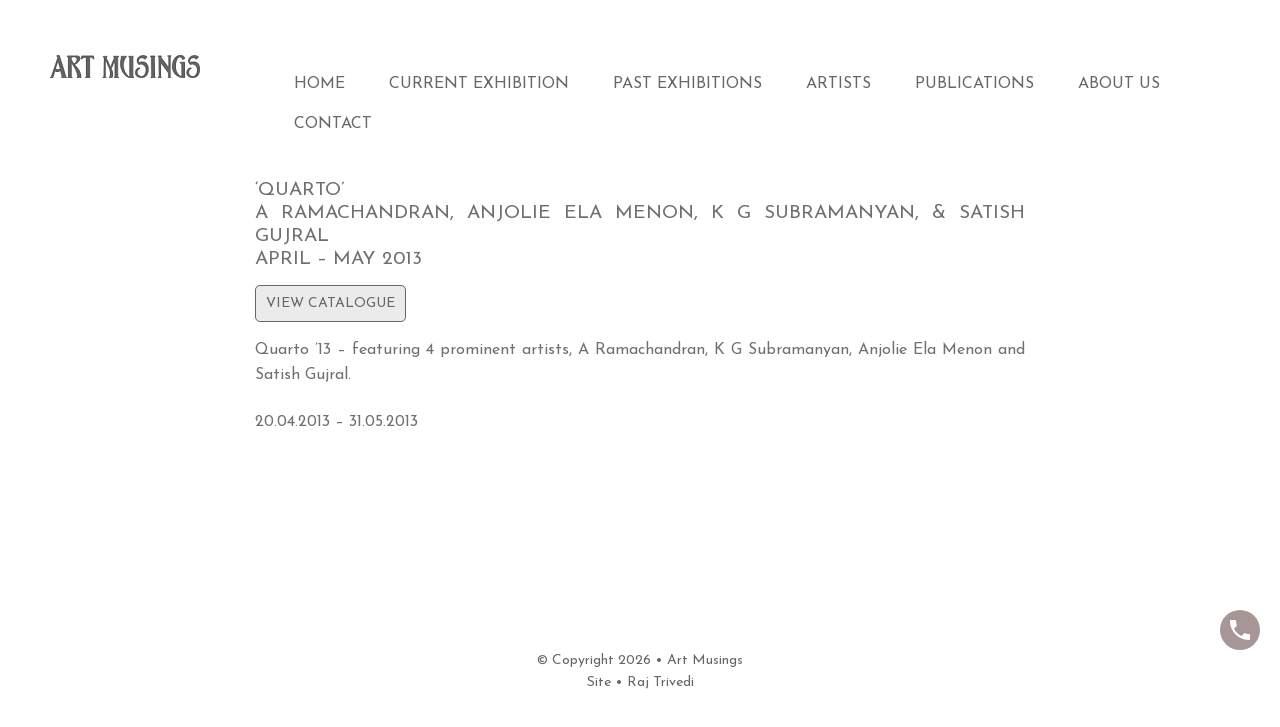

--- FILE ---
content_type: text/html; charset=UTF-8
request_url: https://artmusings.net/a-group-exhibition-quarto-13-2/
body_size: 17863
content:
<!DOCTYPE html>
<html lang="en-US">
<head>
	<meta charset="UTF-8"/>
	<meta name="viewport" content="width=device-width, initial-scale=1"/>
	<link rel="profile" href="http://gmpg.org/xfn/11">
	<link rel="pingback" href="https://artmusings.net/xmlrpc.php">
	<meta name='robots' content='index, follow, max-image-preview:large, max-snippet:-1, max-video-preview:-1' />

	<!-- This site is optimized with the Yoast SEO plugin v26.7 - https://yoast.com/wordpress/plugins/seo/ -->
	<title>&#039;Quarto&#039;  A Ramachandran, Anjolie Ela Menon, K G Subramanyan, &amp; Satish Gujral  April - May 2013 - Art Musings</title>
	<link rel="canonical" href="https://artmusings.net/a-group-exhibition-quarto-13-2/" />
	<meta property="og:locale" content="en_US" />
	<meta property="og:type" content="article" />
	<meta property="og:title" content="&#039;Quarto&#039;  A Ramachandran, Anjolie Ela Menon, K G Subramanyan, &amp; Satish Gujral  April - May 2013 - Art Musings" />
	<meta property="og:description" content="Art Musings opens their 2016 edition of Quarto on 8 June 2016 with a group exhibition featuring 4 renowned artists [...]" />
	<meta property="og:url" content="https://artmusings.net/a-group-exhibition-quarto-13-2/" />
	<meta property="og:site_name" content="Art Musings" />
	<meta property="article:published_time" content="2017-08-03T17:24:18+00:00" />
	<meta property="article:modified_time" content="2020-07-28T06:03:04+00:00" />
	<meta property="og:image" content="https://artmusings.net/wp-content/uploads/2017/08/largeimg_6-29-2016_11-20-04-6693681.jpg" />
	<meta property="og:image:width" content="360" />
	<meta property="og:image:height" content="435" />
	<meta property="og:image:type" content="image/jpeg" />
	<meta name="author" content="admin" />
	<meta name="twitter:card" content="summary_large_image" />
	<meta name="twitter:label1" content="Written by" />
	<meta name="twitter:data1" content="admin" />
	<script type="application/ld+json" class="yoast-schema-graph">{"@context":"https://schema.org","@graph":[{"@type":"Article","@id":"https://artmusings.net/a-group-exhibition-quarto-13-2/#article","isPartOf":{"@id":"https://artmusings.net/a-group-exhibition-quarto-13-2/"},"author":{"name":"admin","@id":"https://artmusings.net/#/schema/person/f9018007568a541ff053477ce7d8d369"},"headline":"&#8216;Quarto&#8217; A Ramachandran, Anjolie Ela Menon, K G Subramanyan, &#038; Satish Gujral April &#8211; May 2013","datePublished":"2017-08-03T17:24:18+00:00","dateModified":"2020-07-28T06:03:04+00:00","mainEntityOfPage":{"@id":"https://artmusings.net/a-group-exhibition-quarto-13-2/"},"wordCount":33,"publisher":{"@id":"https://artmusings.net/#organization"},"image":{"@id":"https://artmusings.net/a-group-exhibition-quarto-13-2/#primaryimage"},"thumbnailUrl":"https://artmusings.net/wp-content/uploads/2017/08/largeimg_6-29-2016_11-20-04-6693681.jpg","articleSection":["PAST EXHIBITIONS"],"inLanguage":"en-US"},{"@type":"WebPage","@id":"https://artmusings.net/a-group-exhibition-quarto-13-2/","url":"https://artmusings.net/a-group-exhibition-quarto-13-2/","name":"'Quarto' A Ramachandran, Anjolie Ela Menon, K G Subramanyan, & Satish Gujral April - May 2013 - Art Musings","isPartOf":{"@id":"https://artmusings.net/#website"},"primaryImageOfPage":{"@id":"https://artmusings.net/a-group-exhibition-quarto-13-2/#primaryimage"},"image":{"@id":"https://artmusings.net/a-group-exhibition-quarto-13-2/#primaryimage"},"thumbnailUrl":"https://artmusings.net/wp-content/uploads/2017/08/largeimg_6-29-2016_11-20-04-6693681.jpg","datePublished":"2017-08-03T17:24:18+00:00","dateModified":"2020-07-28T06:03:04+00:00","breadcrumb":{"@id":"https://artmusings.net/a-group-exhibition-quarto-13-2/#breadcrumb"},"inLanguage":"en-US","potentialAction":[{"@type":"ReadAction","target":["https://artmusings.net/a-group-exhibition-quarto-13-2/"]}]},{"@type":"ImageObject","inLanguage":"en-US","@id":"https://artmusings.net/a-group-exhibition-quarto-13-2/#primaryimage","url":"https://artmusings.net/wp-content/uploads/2017/08/largeimg_6-29-2016_11-20-04-6693681.jpg","contentUrl":"https://artmusings.net/wp-content/uploads/2017/08/largeimg_6-29-2016_11-20-04-6693681.jpg","width":360,"height":435},{"@type":"BreadcrumbList","@id":"https://artmusings.net/a-group-exhibition-quarto-13-2/#breadcrumb","itemListElement":[{"@type":"ListItem","position":1,"name":"Home","item":"https://artmusings.net/"},{"@type":"ListItem","position":2,"name":"&#8216;Quarto&#8217; A Ramachandran, Anjolie Ela Menon, K G Subramanyan, &#038; Satish Gujral April &#8211; May 2013"}]},{"@type":"WebSite","@id":"https://artmusings.net/#website","url":"https://artmusings.net/","name":"Art Musings","description":"Art Gallery","publisher":{"@id":"https://artmusings.net/#organization"},"potentialAction":[{"@type":"SearchAction","target":{"@type":"EntryPoint","urlTemplate":"https://artmusings.net/?s={search_term_string}"},"query-input":{"@type":"PropertyValueSpecification","valueRequired":true,"valueName":"search_term_string"}}],"inLanguage":"en-US"},{"@type":"Organization","@id":"https://artmusings.net/#organization","name":"Art Musings","url":"https://artmusings.net/","logo":{"@type":"ImageObject","inLanguage":"en-US","@id":"https://artmusings.net/#/schema/logo/image/","url":"https://artmusings.net/wp-content/uploads/2020/06/c-1.jpg","contentUrl":"https://artmusings.net/wp-content/uploads/2020/06/c-1.jpg","width":150,"height":23,"caption":"Art Musings"},"image":{"@id":"https://artmusings.net/#/schema/logo/image/"}},{"@type":"Person","@id":"https://artmusings.net/#/schema/person/f9018007568a541ff053477ce7d8d369","name":"admin","image":{"@type":"ImageObject","inLanguage":"en-US","@id":"https://artmusings.net/#/schema/person/image/","url":"https://secure.gravatar.com/avatar/d4ad45900f920f9f66298b82a2ce928fea32061333643e54531428018f42f839?s=96&d=mm&r=g","contentUrl":"https://secure.gravatar.com/avatar/d4ad45900f920f9f66298b82a2ce928fea32061333643e54531428018f42f839?s=96&d=mm&r=g","caption":"admin"},"url":"https://artmusings.net/author/admin/"}]}</script>
	<!-- / Yoast SEO plugin. -->


<link rel="alternate" type="application/rss+xml" title="Art Musings &raquo; Feed" href="https://artmusings.net/feed/" />
<link rel="alternate" type="application/rss+xml" title="Art Musings &raquo; Comments Feed" href="https://artmusings.net/comments/feed/" />
<link rel="alternate" title="oEmbed (JSON)" type="application/json+oembed" href="https://artmusings.net/wp-json/oembed/1.0/embed?url=https%3A%2F%2Fartmusings.net%2Fa-group-exhibition-quarto-13-2%2F" />
<link rel="alternate" title="oEmbed (XML)" type="text/xml+oembed" href="https://artmusings.net/wp-json/oembed/1.0/embed?url=https%3A%2F%2Fartmusings.net%2Fa-group-exhibition-quarto-13-2%2F&#038;format=xml" />
		<!-- This site uses the Google Analytics by ExactMetrics plugin v8.11.1 - Using Analytics tracking - https://www.exactmetrics.com/ -->
		<!-- Note: ExactMetrics is not currently configured on this site. The site owner needs to authenticate with Google Analytics in the ExactMetrics settings panel. -->
					<!-- No tracking code set -->
				<!-- / Google Analytics by ExactMetrics -->
		<style id='wp-img-auto-sizes-contain-inline-css' type='text/css'>
img:is([sizes=auto i],[sizes^="auto," i]){contain-intrinsic-size:3000px 1500px}
/*# sourceURL=wp-img-auto-sizes-contain-inline-css */
</style>
<style id='wp-emoji-styles-inline-css' type='text/css'>

	img.wp-smiley, img.emoji {
		display: inline !important;
		border: none !important;
		box-shadow: none !important;
		height: 1em !important;
		width: 1em !important;
		margin: 0 0.07em !important;
		vertical-align: -0.1em !important;
		background: none !important;
		padding: 0 !important;
	}
/*# sourceURL=wp-emoji-styles-inline-css */
</style>
<link rel='stylesheet' id='wp-block-library-css' href='https://artmusings.net/wp-includes/css/dist/block-library/style.min.css?ver=6.9' type='text/css' media='all' />
<style id='global-styles-inline-css' type='text/css'>
:root{--wp--preset--aspect-ratio--square: 1;--wp--preset--aspect-ratio--4-3: 4/3;--wp--preset--aspect-ratio--3-4: 3/4;--wp--preset--aspect-ratio--3-2: 3/2;--wp--preset--aspect-ratio--2-3: 2/3;--wp--preset--aspect-ratio--16-9: 16/9;--wp--preset--aspect-ratio--9-16: 9/16;--wp--preset--color--black: #000000;--wp--preset--color--cyan-bluish-gray: #abb8c3;--wp--preset--color--white: #ffffff;--wp--preset--color--pale-pink: #f78da7;--wp--preset--color--vivid-red: #cf2e2e;--wp--preset--color--luminous-vivid-orange: #ff6900;--wp--preset--color--luminous-vivid-amber: #fcb900;--wp--preset--color--light-green-cyan: #7bdcb5;--wp--preset--color--vivid-green-cyan: #00d084;--wp--preset--color--pale-cyan-blue: #8ed1fc;--wp--preset--color--vivid-cyan-blue: #0693e3;--wp--preset--color--vivid-purple: #9b51e0;--wp--preset--gradient--vivid-cyan-blue-to-vivid-purple: linear-gradient(135deg,rgb(6,147,227) 0%,rgb(155,81,224) 100%);--wp--preset--gradient--light-green-cyan-to-vivid-green-cyan: linear-gradient(135deg,rgb(122,220,180) 0%,rgb(0,208,130) 100%);--wp--preset--gradient--luminous-vivid-amber-to-luminous-vivid-orange: linear-gradient(135deg,rgb(252,185,0) 0%,rgb(255,105,0) 100%);--wp--preset--gradient--luminous-vivid-orange-to-vivid-red: linear-gradient(135deg,rgb(255,105,0) 0%,rgb(207,46,46) 100%);--wp--preset--gradient--very-light-gray-to-cyan-bluish-gray: linear-gradient(135deg,rgb(238,238,238) 0%,rgb(169,184,195) 100%);--wp--preset--gradient--cool-to-warm-spectrum: linear-gradient(135deg,rgb(74,234,220) 0%,rgb(151,120,209) 20%,rgb(207,42,186) 40%,rgb(238,44,130) 60%,rgb(251,105,98) 80%,rgb(254,248,76) 100%);--wp--preset--gradient--blush-light-purple: linear-gradient(135deg,rgb(255,206,236) 0%,rgb(152,150,240) 100%);--wp--preset--gradient--blush-bordeaux: linear-gradient(135deg,rgb(254,205,165) 0%,rgb(254,45,45) 50%,rgb(107,0,62) 100%);--wp--preset--gradient--luminous-dusk: linear-gradient(135deg,rgb(255,203,112) 0%,rgb(199,81,192) 50%,rgb(65,88,208) 100%);--wp--preset--gradient--pale-ocean: linear-gradient(135deg,rgb(255,245,203) 0%,rgb(182,227,212) 50%,rgb(51,167,181) 100%);--wp--preset--gradient--electric-grass: linear-gradient(135deg,rgb(202,248,128) 0%,rgb(113,206,126) 100%);--wp--preset--gradient--midnight: linear-gradient(135deg,rgb(2,3,129) 0%,rgb(40,116,252) 100%);--wp--preset--font-size--small: 13px;--wp--preset--font-size--medium: 20px;--wp--preset--font-size--large: 36px;--wp--preset--font-size--x-large: 42px;--wp--preset--spacing--20: 0.44rem;--wp--preset--spacing--30: 0.67rem;--wp--preset--spacing--40: 1rem;--wp--preset--spacing--50: 1.5rem;--wp--preset--spacing--60: 2.25rem;--wp--preset--spacing--70: 3.38rem;--wp--preset--spacing--80: 5.06rem;--wp--preset--shadow--natural: 6px 6px 9px rgba(0, 0, 0, 0.2);--wp--preset--shadow--deep: 12px 12px 50px rgba(0, 0, 0, 0.4);--wp--preset--shadow--sharp: 6px 6px 0px rgba(0, 0, 0, 0.2);--wp--preset--shadow--outlined: 6px 6px 0px -3px rgb(255, 255, 255), 6px 6px rgb(0, 0, 0);--wp--preset--shadow--crisp: 6px 6px 0px rgb(0, 0, 0);}:where(.is-layout-flex){gap: 0.5em;}:where(.is-layout-grid){gap: 0.5em;}body .is-layout-flex{display: flex;}.is-layout-flex{flex-wrap: wrap;align-items: center;}.is-layout-flex > :is(*, div){margin: 0;}body .is-layout-grid{display: grid;}.is-layout-grid > :is(*, div){margin: 0;}:where(.wp-block-columns.is-layout-flex){gap: 2em;}:where(.wp-block-columns.is-layout-grid){gap: 2em;}:where(.wp-block-post-template.is-layout-flex){gap: 1.25em;}:where(.wp-block-post-template.is-layout-grid){gap: 1.25em;}.has-black-color{color: var(--wp--preset--color--black) !important;}.has-cyan-bluish-gray-color{color: var(--wp--preset--color--cyan-bluish-gray) !important;}.has-white-color{color: var(--wp--preset--color--white) !important;}.has-pale-pink-color{color: var(--wp--preset--color--pale-pink) !important;}.has-vivid-red-color{color: var(--wp--preset--color--vivid-red) !important;}.has-luminous-vivid-orange-color{color: var(--wp--preset--color--luminous-vivid-orange) !important;}.has-luminous-vivid-amber-color{color: var(--wp--preset--color--luminous-vivid-amber) !important;}.has-light-green-cyan-color{color: var(--wp--preset--color--light-green-cyan) !important;}.has-vivid-green-cyan-color{color: var(--wp--preset--color--vivid-green-cyan) !important;}.has-pale-cyan-blue-color{color: var(--wp--preset--color--pale-cyan-blue) !important;}.has-vivid-cyan-blue-color{color: var(--wp--preset--color--vivid-cyan-blue) !important;}.has-vivid-purple-color{color: var(--wp--preset--color--vivid-purple) !important;}.has-black-background-color{background-color: var(--wp--preset--color--black) !important;}.has-cyan-bluish-gray-background-color{background-color: var(--wp--preset--color--cyan-bluish-gray) !important;}.has-white-background-color{background-color: var(--wp--preset--color--white) !important;}.has-pale-pink-background-color{background-color: var(--wp--preset--color--pale-pink) !important;}.has-vivid-red-background-color{background-color: var(--wp--preset--color--vivid-red) !important;}.has-luminous-vivid-orange-background-color{background-color: var(--wp--preset--color--luminous-vivid-orange) !important;}.has-luminous-vivid-amber-background-color{background-color: var(--wp--preset--color--luminous-vivid-amber) !important;}.has-light-green-cyan-background-color{background-color: var(--wp--preset--color--light-green-cyan) !important;}.has-vivid-green-cyan-background-color{background-color: var(--wp--preset--color--vivid-green-cyan) !important;}.has-pale-cyan-blue-background-color{background-color: var(--wp--preset--color--pale-cyan-blue) !important;}.has-vivid-cyan-blue-background-color{background-color: var(--wp--preset--color--vivid-cyan-blue) !important;}.has-vivid-purple-background-color{background-color: var(--wp--preset--color--vivid-purple) !important;}.has-black-border-color{border-color: var(--wp--preset--color--black) !important;}.has-cyan-bluish-gray-border-color{border-color: var(--wp--preset--color--cyan-bluish-gray) !important;}.has-white-border-color{border-color: var(--wp--preset--color--white) !important;}.has-pale-pink-border-color{border-color: var(--wp--preset--color--pale-pink) !important;}.has-vivid-red-border-color{border-color: var(--wp--preset--color--vivid-red) !important;}.has-luminous-vivid-orange-border-color{border-color: var(--wp--preset--color--luminous-vivid-orange) !important;}.has-luminous-vivid-amber-border-color{border-color: var(--wp--preset--color--luminous-vivid-amber) !important;}.has-light-green-cyan-border-color{border-color: var(--wp--preset--color--light-green-cyan) !important;}.has-vivid-green-cyan-border-color{border-color: var(--wp--preset--color--vivid-green-cyan) !important;}.has-pale-cyan-blue-border-color{border-color: var(--wp--preset--color--pale-cyan-blue) !important;}.has-vivid-cyan-blue-border-color{border-color: var(--wp--preset--color--vivid-cyan-blue) !important;}.has-vivid-purple-border-color{border-color: var(--wp--preset--color--vivid-purple) !important;}.has-vivid-cyan-blue-to-vivid-purple-gradient-background{background: var(--wp--preset--gradient--vivid-cyan-blue-to-vivid-purple) !important;}.has-light-green-cyan-to-vivid-green-cyan-gradient-background{background: var(--wp--preset--gradient--light-green-cyan-to-vivid-green-cyan) !important;}.has-luminous-vivid-amber-to-luminous-vivid-orange-gradient-background{background: var(--wp--preset--gradient--luminous-vivid-amber-to-luminous-vivid-orange) !important;}.has-luminous-vivid-orange-to-vivid-red-gradient-background{background: var(--wp--preset--gradient--luminous-vivid-orange-to-vivid-red) !important;}.has-very-light-gray-to-cyan-bluish-gray-gradient-background{background: var(--wp--preset--gradient--very-light-gray-to-cyan-bluish-gray) !important;}.has-cool-to-warm-spectrum-gradient-background{background: var(--wp--preset--gradient--cool-to-warm-spectrum) !important;}.has-blush-light-purple-gradient-background{background: var(--wp--preset--gradient--blush-light-purple) !important;}.has-blush-bordeaux-gradient-background{background: var(--wp--preset--gradient--blush-bordeaux) !important;}.has-luminous-dusk-gradient-background{background: var(--wp--preset--gradient--luminous-dusk) !important;}.has-pale-ocean-gradient-background{background: var(--wp--preset--gradient--pale-ocean) !important;}.has-electric-grass-gradient-background{background: var(--wp--preset--gradient--electric-grass) !important;}.has-midnight-gradient-background{background: var(--wp--preset--gradient--midnight) !important;}.has-small-font-size{font-size: var(--wp--preset--font-size--small) !important;}.has-medium-font-size{font-size: var(--wp--preset--font-size--medium) !important;}.has-large-font-size{font-size: var(--wp--preset--font-size--large) !important;}.has-x-large-font-size{font-size: var(--wp--preset--font-size--x-large) !important;}
/*# sourceURL=global-styles-inline-css */
</style>

<style id='classic-theme-styles-inline-css' type='text/css'>
/*! This file is auto-generated */
.wp-block-button__link{color:#fff;background-color:#32373c;border-radius:9999px;box-shadow:none;text-decoration:none;padding:calc(.667em + 2px) calc(1.333em + 2px);font-size:1.125em}.wp-block-file__button{background:#32373c;color:#fff;text-decoration:none}
/*# sourceURL=/wp-includes/css/classic-themes.min.css */
</style>
<link rel='stylesheet' id='bootstrap-css' href='https://artmusings.net/wp-content/themes/artwork/css/bootstrap.min.css?ver=3.3.5' type='text/css' media='all' />
<link rel='stylesheet' id='font-awesome-css' href='https://artmusings.net/wp-content/themes/artwork/css/font-awesome.min.css?ver=4.3.0' type='text/css' media='all' />
<link rel='stylesheet' id='mp_artwork_main-css' href='https://artmusings.net/wp-content/themes/artwork/css/artwork-style.min.css?ver=1.2.3' type='text/css' media='all' />
<link rel='stylesheet' id='mp_artwork_style-css' href='https://artmusings.net/wp-content/themes/artwork/style.css?ver=1.2.3' type='text/css' media='all' />
<link rel='stylesheet' id='wpdreams-asl-basic-css' href='https://artmusings.net/wp-content/plugins/ajax-search-lite/css/style.basic.css?ver=4.13.4' type='text/css' media='all' />
<style id='wpdreams-asl-basic-inline-css' type='text/css'>

					div[id*='ajaxsearchlitesettings'].searchsettings .asl_option_inner label {
						font-size: 0px !important;
						color: rgba(0, 0, 0, 0);
					}
					div[id*='ajaxsearchlitesettings'].searchsettings .asl_option_inner label:after {
						font-size: 11px !important;
						position: absolute;
						top: 0;
						left: 0;
						z-index: 1;
					}
					.asl_w_container {
						width: 100%;
						margin: 0px 0px 0px 0px;
						min-width: 200px;
					}
					div[id*='ajaxsearchlite'].asl_m {
						width: 100%;
					}
					div[id*='ajaxsearchliteres'].wpdreams_asl_results div.resdrg span.highlighted {
						font-weight: bold;
						color: rgba(102, 102, 102, 1);
						background-color: rgba(238, 238, 238, 1);
					}
					div[id*='ajaxsearchliteres'].wpdreams_asl_results .results img.asl_image {
						width: 70px;
						height: 70px;
						object-fit: cover;
					}
					div[id*='ajaxsearchlite'].asl_r .results {
						max-height: none;
					}
					div[id*='ajaxsearchlite'].asl_r {
						position: absolute;
					}
				
							.asl_w, .asl_w * {font-family:&quot;Dosis&quot;,&quot;sans-serif&quot; !important;}
							.asl_m input[type=search]::placeholder{font-family:&quot;Dosis&quot;,&quot;sans-serif&quot; !important;}
							.asl_m input[type=search]::-webkit-input-placeholder{font-family:&quot;Dosis&quot;,&quot;sans-serif&quot; !important;}
							.asl_m input[type=search]::-moz-placeholder{font-family:&quot;Dosis&quot;,&quot;sans-serif&quot; !important;}
							.asl_m input[type=search]:-ms-input-placeholder{font-family:&quot;Dosis&quot;,&quot;sans-serif&quot; !important;}
						
						div.asl_r.asl_w.vertical .results .item::after {
							display: block;
							position: absolute;
							bottom: 0;
							content: '';
							height: 1px;
							width: 100%;
							background: #D8D8D8;
						}
						div.asl_r.asl_w.vertical .results .item.asl_last_item::after {
							display: none;
						}
					 .orig
{
   color:#666 important!;
}
/*# sourceURL=wpdreams-asl-basic-inline-css */
</style>
<link rel='stylesheet' id='wpdreams-asl-instance-css' href='https://artmusings.net/wp-content/plugins/ajax-search-lite/css/style-underline.css?ver=4.13.4' type='text/css' media='all' />
<link rel='stylesheet' id='rt-team-css-css' href='https://artmusings.net/wp-content/plugins/tlp-team/assets/css/tlpteam.css?ver=5.0.11' type='text/css' media='all' />
<link rel='stylesheet' id='rt-team-sc-css' href='https://artmusings.net/wp-content/uploads/tlp-team/team-sc.css?ver=1733136839' type='text/css' media='all' />
<link rel='stylesheet' id='mp_artwork_JosefinSans-css' href='https://fonts.googleapis.com/css?family=Josefin+Sans%3A400%2C100%2C100italic%2C300%2C300italic%2C400italic%2C600%2C600italic%2C700italic%2C700&#038;ver=6.9' type='text/css' media='all' />
<link rel='stylesheet' id='mp_artwork_Niconne-css' href='https://fonts.googleapis.com/css?family=Niconne&#038;ver=6.9' type='text/css' media='all' />
<script type="text/javascript" src="https://artmusings.net/wp-includes/js/jquery/jquery.min.js?ver=3.7.1" id="jquery-core-js"></script>
<script type="text/javascript" src="https://artmusings.net/wp-includes/js/jquery/jquery-migrate.min.js?ver=3.4.1" id="jquery-migrate-js"></script>
<script type="text/javascript" src="//artmusings.net/wp-content/plugins/revslider/sr6/assets/js/rbtools.min.js?ver=6.7.15" async id="tp-tools-js"></script>
<script type="text/javascript" src="//artmusings.net/wp-content/plugins/revslider/sr6/assets/js/rs6.min.js?ver=6.7.15" async id="revmin-js"></script>
<script></script><link rel="https://api.w.org/" href="https://artmusings.net/wp-json/" /><link rel="alternate" title="JSON" type="application/json" href="https://artmusings.net/wp-json/wp/v2/posts/1197" /><link rel="EditURI" type="application/rsd+xml" title="RSD" href="https://artmusings.net/xmlrpc.php?rsd" />
<meta name="generator" content="WordPress 6.9" />
<link rel='shortlink' href='https://artmusings.net/?p=1197' />
<script type='text/javascript' data-cfasync='false'>var _mmunch = {'front': false, 'page': false, 'post': false, 'category': false, 'author': false, 'search': false, 'attachment': false, 'tag': false};_mmunch['post'] = true; _mmunch['postData'] = {"ID":1197,"post_name":"a-group-exhibition-quarto-13-2","post_title":"'Quarto' <br> A Ramachandran, Anjolie Ela Menon, K G Subramanyan, & Satish Gujral <br> April - May 2013","post_type":"post","post_author":"1","post_status":"publish"}; _mmunch['postCategories'] = [{"term_id":39,"name":"PAST EXHIBITIONS","slug":"past-exhibitions","term_group":0,"term_taxonomy_id":39,"taxonomy":"category","description":"","parent":0,"count":157,"filter":"raw","cat_ID":39,"category_count":157,"category_description":"","cat_name":"PAST EXHIBITIONS","category_nicename":"past-exhibitions","category_parent":0}]; _mmunch['postTags'] = false; _mmunch['postAuthor'] = {"name":"admin","ID":1};</script><script data-cfasync="false" src="//a.mailmunch.co/app/v1/site.js" id="mailmunch-script" data-plugin="mailmunch" data-mailmunch-site-id="799713" async></script><!-- This website uses the WP Call Button plugin to generate more leads. --><style type="text/css">.wp-call-button{display: block; position: fixed; text-decoration: none; z-index: 9999999999;width: 60px; height: 60px; border-radius: 50%;/*transform: scale(0.8);*/  right: 20px;  bottom: 20px; background: url( [data-uri] ) center/30px 30px no-repeat #a69695 !important;}</style>				<link rel="preconnect" href="https://fonts.gstatic.com" crossorigin />
				<link rel="preload" as="style" href="//fonts.googleapis.com/css?family=Open+Sans&display=swap" />
								<link rel="stylesheet" href="//fonts.googleapis.com/css?family=Open+Sans&display=swap" media="all" />
				<style type="text/css">.recentcomments a{display:inline !important;padding:0 !important;margin:0 !important;}</style><meta name="generator" content="Powered by WPBakery Page Builder - drag and drop page builder for WordPress."/>
		<style type="text/css" id="theme-header-css">
			
			
			
			.site-wrapper {
				font-family: Josefin Sans;
				font-size: 16px;
				font-weight: 400;
				font-style: normal			}
			.site-header .site-title,
			.site-footer .site-title {
				font-family: Niconne;
				font-weight: 400;
				font-style: normal;
			}
			.site-header .site-title {
				font-size: 90px;
			}

							.sf-menu ul,
				.site-header .site-tagline,
				.sf-menu > li > a {
					color: ##676767;
				}
			
						
			
								</style>
		<meta name="generator" content="Powered by Slider Revolution 6.7.15 - responsive, Mobile-Friendly Slider Plugin for WordPress with comfortable drag and drop interface." />
<script>function setREVStartSize(e){
			//window.requestAnimationFrame(function() {
				window.RSIW = window.RSIW===undefined ? window.innerWidth : window.RSIW;
				window.RSIH = window.RSIH===undefined ? window.innerHeight : window.RSIH;
				try {
					var pw = document.getElementById(e.c).parentNode.offsetWidth,
						newh;
					pw = pw===0 || isNaN(pw) || (e.l=="fullwidth" || e.layout=="fullwidth") ? window.RSIW : pw;
					e.tabw = e.tabw===undefined ? 0 : parseInt(e.tabw);
					e.thumbw = e.thumbw===undefined ? 0 : parseInt(e.thumbw);
					e.tabh = e.tabh===undefined ? 0 : parseInt(e.tabh);
					e.thumbh = e.thumbh===undefined ? 0 : parseInt(e.thumbh);
					e.tabhide = e.tabhide===undefined ? 0 : parseInt(e.tabhide);
					e.thumbhide = e.thumbhide===undefined ? 0 : parseInt(e.thumbhide);
					e.mh = e.mh===undefined || e.mh=="" || e.mh==="auto" ? 0 : parseInt(e.mh,0);
					if(e.layout==="fullscreen" || e.l==="fullscreen")
						newh = Math.max(e.mh,window.RSIH);
					else{
						e.gw = Array.isArray(e.gw) ? e.gw : [e.gw];
						for (var i in e.rl) if (e.gw[i]===undefined || e.gw[i]===0) e.gw[i] = e.gw[i-1];
						e.gh = e.el===undefined || e.el==="" || (Array.isArray(e.el) && e.el.length==0)? e.gh : e.el;
						e.gh = Array.isArray(e.gh) ? e.gh : [e.gh];
						for (var i in e.rl) if (e.gh[i]===undefined || e.gh[i]===0) e.gh[i] = e.gh[i-1];
											
						var nl = new Array(e.rl.length),
							ix = 0,
							sl;
						e.tabw = e.tabhide>=pw ? 0 : e.tabw;
						e.thumbw = e.thumbhide>=pw ? 0 : e.thumbw;
						e.tabh = e.tabhide>=pw ? 0 : e.tabh;
						e.thumbh = e.thumbhide>=pw ? 0 : e.thumbh;
						for (var i in e.rl) nl[i] = e.rl[i]<window.RSIW ? 0 : e.rl[i];
						sl = nl[0];
						for (var i in nl) if (sl>nl[i] && nl[i]>0) { sl = nl[i]; ix=i;}
						var m = pw>(e.gw[ix]+e.tabw+e.thumbw) ? 1 : (pw-(e.tabw+e.thumbw)) / (e.gw[ix]);
						newh =  (e.gh[ix] * m) + (e.tabh + e.thumbh);
					}
					var el = document.getElementById(e.c);
					if (el!==null && el) el.style.height = newh+"px";
					el = document.getElementById(e.c+"_wrapper");
					if (el!==null && el) {
						el.style.height = newh+"px";
						el.style.display = "block";
					}
				} catch(e){
					console.log("Failure at Presize of Slider:" + e)
				}
			//});
		  };</script>
		<style type="text/css" id="wp-custom-css">
			/*
You can add your own CSS here.

Click the help icon above to learn more.
*/

.team-name
{
	text-transform:uppercase;
}

.tlp-member-title
{
	text-align:left;
	font-size:1.2em;
	color:#686868;
}

.publicationscss
{
	text-transform:uppercase;
}

body
{
text-align:justify;
}

.headingh2
{
color:#686868;
font-size:1.2em;
font-weight:400;
font-style:normal;

}

.woocommerce ul.products li.product .button, .woocommerce ul.products li.product .added_to_cart{
display:none;
}

.woocommerce ul.products li.product a img
{
width:200px;
height:200px;
}

.main-container
{
padding-top:0.525em !important;
}

h3, .h3
{
margin:0.133em 0 .400em
}

.envira-gallery-public.envira-gallery-5-columns .envira-title
{
line-height:18px;
}


.vc_btn3.vc_btn3-color-grey.vc_btn3-style-modern
{
height:35px;
padding:10px;
}

h2,.h2
{
font-size:0.9em;
text-align:center;
text-transform:uppercase;
}

select{
display:none;
}

.chosen-container
{
min-width:200px;
}

.wpb_single_image .vc_figure-caption
{
margin-top:0em;
font-size:0.9em;
background-color:#d3d3d3;
color:black;
font-weight:700;
}

.posts-related
{
display:none;
}

.comment-respond, .comment-description
{
display:none;
}


.entry-title
{
font-size:1.2em;
color: #707070 !important;
text-transform:uppercase;	
}

.single-product .related.products, .single-product .upsells.products
{
display:none;
}

#sidebar
{
display:none;
}


.envira-gallery-item.envira-lazy-load .envira-title, .envira-gallery-item.envira-lazy-load .envira-caption
{
font-size:0.9em;
font-weight:500;
line-height:26px;
}

.top-header .menu-icon
{
background:rgba(0,0,0,0.0) none repeat scroll 0 0;
color:rgba(6, 5, 5, 0.4)
}

.main-container
{
padding-top:2.125em;
}

.site-footer
{
background-color:rgba(211, 211, 211, 0);
color:black;
}

.vc_gitem_row .vc_gitem-col
{
Padding:3px;
}

.single-product .product_meta .sku_wrapper, .single-product .product_meta .tagged_as, .single-product .product_meta .posted_in
{
display:none;
}

.breadcrumb
{
display:none;
}

.woof_container woof_container_select woof_container_product_tag woof_container_2 woof_container_producttags
{
display:none;
}

.envira-gallery-item.envira-lazy-load .envira-title, .envira-gallery-item.envira-lazy-load .envira-caption{
font-size:12px;
font-weight:200;
line-height:26px;

}


.show-header-always .top-header{z-index:5;}
.woocommerce ul.products li.product a img{width:100%;height:auto;}

.woocommerce ul.products li.product{width:25%;}

@media only screen and (max-width: 500px) {
.woocommerce ul.products li.product a img{width:100%;height:auto;}
.woocommerce ul.products li.product{width:50%;}
}

.rt-team-container .layout1 .overlay-element .detail-link:hover i.fa
{
color:#A9A9A9;
}

.caps
{
text-transform:uppercase;
}

.envira-gallery-public.envira-gallery-1-columns .envira-caption, .envira-gallery-public.envira-gallery-2-columns .envira-caption, .envira-gallery-public.envira-gallery-3-columns .envira-caption, .envira-gallery-public.envira-gallery-4-columns .envira-caption, .envira-gallery-public.envira-gallery-5-columns .envira-caption, .envira-gallery-public.envira-gallery-6-columns .envira-caption
{
font-weight:400;
margin-top:5px;
line-height:18px !important;
margin-bottom:20px;	
}

.envira-gallery-public.envira-gallery-4-columns .envira-caption
{
font-weight:400 !important;
text-align: center;

}

.envira-gallery-public.envira-gallery-3-columns .envira-caption
{
font-weight:400 !important;
text-align: center;
text-transform:capitalize !important;
}

.copyright-date
{
	color:#666 !important;
}

.vc_figure-caption
{
	color:#666 !important;
}

.attachment-mp_artwork_thumb-large-blog
{
	display:none;
}

.catalogbutton
{
	background-color:#ebebeb !important;
	/*border-color:#ebebeb !important;*/
	color:#666 !important;
	height:30px !important;
	padding: 10px !important;
	font-size:14px !important;
	border-radius:5px !important;
	text-transform:uppercase;
	border:solid;
	border-width:1px;
	
}


.has-very-dark-gray-background-color.has-very-dark-gray-background-color
{
	background-color:#ebebeb !important;
	border-color:#ebebeb !important;
	color:#666 !important;
	height:30px !important;
	padding: 10px !important;
	font-size:14px !important;
	border-radius:5px !important;
}

.has-very-dark-gray-background-color.has-very-dark-gray-background-color:hover
{
	background-color:#D3D3D3 !important;	
}

.rt-team-container .layout1 .overlay
{
	background-color:rgba(217, 35, 45, 0);
}

.envira-gallery-public.envira-gallery-2-columns .envira-caption
{
	font-weight:400 !important;
}

.rt-team-container .layout1 .single-team
{
	display:none;
}

.rt-row
{
	margin-left:18px !important;
}

/*
 * Added padding and height to artist name blocks
 */
 .rt-team-container .tlp-content
{

	padding-top 10px;
	padding-bottom:20px;
	padding-left:10px;
	padding-right:10px;
	height:50px;
	text-align:center !important;
	background-color:#E2E2E2;
}

.rt-team-container .layout1 .single-team-area h3 a
{
	font-size:13px !important;
	color:#707070 !important;
	text-align:center;	
}

@media only screen and (max-width: 600px) { 
 
#envira-gallery-3558 .envira-gallery-item { 
width: 100% !important; 
} 
 
}

@media only screen and (max-width: 600px)
{
.envira-gallery-item
	{
		width: 100% !important;
	}
	
}

.rt-layout-filter-container .rt-filter-wrap .rt-filter-item-wrap.rt-search-filter-wrap
{
	float:left;
	margin-left:-18px;
	margin-top:-10px;
}

.wpb_content_element
{
	margin-top:-25px;
}

.rt-team-container .layout1 .single-team-area h3 a
{
	font-size:15.5px;
}




.vc_btn3.vc_btn3-color-grey.vc_btn3-style-modern
{
	margin-top:-40px;
}

.innericon
{
	display:none;
}

.rt-filter-item-wrap.rt-search-filter-wrap input.rt-search-input
{
	font-size:16px;
	margin-top:-5px;

}

/*Ajax Lite CSS*/

div.asl_w 
{
	 border:1px solid;
   padding:10px 10px 10px 10px;
   height: 1.5em;
}

div.asl_w .probox .proinput input::-webkit-input-placeholder
{
	font-size:16px !important;
	color:#666 !important;
	font-weight:600;
}

div.asl_m
{
	z-index:1;
}


#magnifier-2-icon
{
	display:none;
}

/*Artits Search*/
img.emoji
{
	display:none !important;
}

.rt-team-container h3
{
	color:#666;
	font-size:1.2em;
}

.tlp-tag-line span
{
	margin:0 0.25rem;

}

.semantic_ui .ui.table
{
	color:#666 !important;
}
.semantic_ui .ui.table:not(.inverted) thead th
{
	color:#666 !important;
}

a
{
	color:#666;
}

/*Current Exhibition*/
.vc_custom_1592208822790
{
	padding-top:0px !important;
	padding-bottom:0px !important;
}

.vc_btn3-container
{
	margin-bottom:30px;
		
}

/*Home page 3 sections css*/

.bottompart
{
	padding-left:5px;
	padding-right:5px;
	padding-bottom:5px;
	text-align:center;
	margin-top: -0.9em;
	font-size: 1.0em;
	font-weight:500;
	
	
}

.sectionbackgroundhome
{
	background-color:#d3d3d34a;
}

.hometitle
{
	text-align: center; 
	font-size: 1.1em; 
	margin-bottom: 0.3em; 
	text-transform: uppercase;
	padding-top:10px;
	height:33px;
}

a:hover
{
	color:#2F4F4F;
}

.wp-call-button
{
	width:40px;
	height:40px;
	bottom:70px;
	background: url( [data-uri] ) center/20px 20px no-repeat #a69695 !important
}

#blk
{
	text-transform:none;
}
/* Past Exhibition of sliders */
.rev_slider_wrapper
{
	margin-bottom:20px !important;
}

	
/* tlp team list css
*/
	
.rt-team-container.rt-team-container-192 h3 a{
text-align:center !important;		
}

.rt-team-container.rt-team-container-192 .single-team-area .tlp-content h3 a
	{
		text-align:center;
		
	}	
	
	
.rt-filter-item-wrap rt-search-filter-wrap
	{
	width:100%
	float:left !important;
}
	
	
	.rt-layout-filter-container .rt-filter-wrap .rt-filter-item-wrap.rt-search-filter-wrap
{
float:left;	
}	
	
.entry-thumbnail
{
	display:none !important;
}

		</style>
		<noscript><style> .wpb_animate_when_almost_visible { opacity: 1; }</style></noscript><link rel='stylesheet' id='rs-plugin-settings-css' href='//artmusings.net/wp-content/plugins/revslider/sr6/assets/css/rs6.css?ver=6.7.15' type='text/css' media='all' />
<style id='rs-plugin-settings-inline-css' type='text/css'>
#rs-demo-id {}
/*# sourceURL=rs-plugin-settings-inline-css */
</style>
</head>

<body class="wp-singular post-template-default single single-post postid-1197 single-format-standard wp-custom-logo wp-theme-artwork artwork show-header-always wpb-js-composer js-comp-ver-8.0.1 vc_responsive" >
<div class="site-wrapper">
		<header id="header" class="main-header">
		<div class="top-header">
			<span class="menu-icon"><i class="fa fa-bars"></i></span>
			<div class="top-header-content">
				<div class="top-content with-logo">
											<div class="site-logo">
							<div class="header-logo ">
								<a href="https://artmusings.net/" class="custom-logo-link" rel="home"><img width="150" height="23" src="https://artmusings.net/wp-content/uploads/2020/06/c-1.jpg" class="custom-logo" alt="Art Musings" decoding="async" /></a>							</div>
						</div>
										<div id="navbar" class="navbar ">
						<nav id="site-navigation" class="main-navigation">
							<div class="menu-main-container"><ul id="main-menu" class="sf-menu "><li id="menu-item-24" class="menu-item menu-item-type-post_type menu-item-object-page menu-item-home menu-item-24"><a href="https://artmusings.net/">HOME</a></li>
<li id="menu-item-225" class="menu-item menu-item-type-post_type menu-item-object-page menu-item-225"><a href="https://artmusings.net/current-exhibition/">CURRENT EXHIBITION</a></li>
<li id="menu-item-283" class="menu-item menu-item-type-post_type menu-item-object-page menu-item-283"><a href="https://artmusings.net/past-exhibitions/">PAST EXHIBITIONS</a></li>
<li id="menu-item-196" class="menu-item menu-item-type-post_type menu-item-object-page menu-item-196"><a href="https://artmusings.net/artists/">ARTISTS</a></li>
<li id="menu-item-117" class="menu-item menu-item-type-post_type menu-item-object-page menu-item-117"><a href="https://artmusings.net/publications/">PUBLICATIONS</a></li>
<li id="menu-item-30" class="menu-item menu-item-type-post_type menu-item-object-page menu-item-30"><a href="https://artmusings.net/about-us/">ABOUT US</a></li>
<li id="menu-item-23" class="menu-item menu-item-type-post_type menu-item-object-page menu-item-23"><a href="https://artmusings.net/contact/">CONTACT</a></li>
</ul></div>						</nav>
					</div>
					<div class="clearfix"></div>
				</div>
			</div>
		</div>

	</header>
<div class="main-container">
            <article id="post-1197" class="post-1197 post type-post status-publish format-standard has-post-thumbnail hentry category-past-exhibitions">
    <div class="container">
        			<div class="entry-thumbnail">
												<img width="360" height="435" src="https://artmusings.net/wp-content/uploads/2017/08/largeimg_6-29-2016_11-20-04-6693681.jpg" class="attachment-mp_artwork_thumb-large-blog" alt="largeimg_6-29-2016_11-20-04-6693681" srcset="https://artmusings.net/wp-content/uploads/2017/08/largeimg_6-29-2016_11-20-04-6693681.jpg   720w, https://artmusings.net/wp-content/uploads/2017/08/largeimg_6-29-2016_11-20-04-6693681.jpg   940w, https://artmusings.net/wp-content/uploads/2017/08/largeimg_6-29-2016_11-20-04-6693681.jpg  1170w, " sizes=" (min-width:1230px) 1170px, (min-width:992px) 940px,  720px" width="1170" height="543" />									</div>
	        <div class="row">
            <div class="col-xs-12 col-sm-8 col-md-8 col-lg-8 col-sm-offset-2 col-md-offset-2 col-lg-offset-2">
                <header class="entry-header">
                    <h1 class="entry-title">&#8216;Quarto&#8217; <br> A Ramachandran, Anjolie Ela Menon, K G Subramanyan, &#038; Satish Gujral <br> April &#8211; May 2013</h1> 
                </header>
                <div class="entry-content">
                    <div class='mailmunch-forms-before-post' style='display: none !important;'></div><p><a class="catalogbutton" href="http://artmusings.net/wp-content/uploads/2020/07/E-Catalogue-QUARTO-13-2013.pdf">View Catalogue</a></p>
<p>Quarto &#8217;13 &#8211; featuring 4 prominent artists, A Ramachandran, K G Subramanyan, Anjolie Ela Menon and Satish Gujral.</p><div class='mailmunch-forms-in-post-middle' style='display: none !important;'></div>
<p>20.04.2013 &#8211; 31.05.2013</p>
<div class='mailmunch-forms-after-post' style='display: none !important;'></div>                                        <div class="clearfix"></div>
                </div><!-- .entry-content -->
            </div>
        </div>
    </div>
    <footer class="entry-footer">
        <div class="container">
            <div class="row">
                <div class="col-xs-12 col-sm-8 col-md-8 col-lg-8 col-sm-offset-2 col-md-offset-2 col-lg-offset-2">
                    
<div id="comments" class="comments-area">
        
</div><!-- #comments -->                </div>
            </div>
        </div>
                <div class="posts-related" id="post-1197">
            <div class="two-col-works">
                                    <a href="https://artmusings.net/in-a-grain-of-sand-maite-delteil-sakti-burman-05th-november-31st-december-2025/" class="work-element" id="post-7127">
                <div class="work-wrapper work-wrapper-bg work-wrapper-light work-wrapper-cover" style="background-image: url(https://artmusings.net/wp-content/uploads/2025/11/DSC3359-1-1600x900.jpg)">
                </div>
            <div class="work-content"><div class="work-header"><h5>In a Grain of Sand <br>Maïté Delteil &amp; Sakti Burman <br>05th November – 31st December 2025</h5></div></div>                            
            </a>
                                <a href="https://artmusings.net/art-mumbaivarious-artist13th-november-16th-november-2025/" class="work-element" id="post-7115">
                <div class="work-wrapper work-wrapper-bg work-wrapper-light work-wrapper-cover" style="background-image: url(https://artmusings.net/wp-content/uploads/2025/11/Baiju-Parthan-Unraveling-Last-battle-of-Sigmund-and-Carl-acrylic-on-canvas-72-x-72-2025-1600x900.jpg)">
                </div>
            <div class="work-content"><div class="work-header"><h5>Art Mumbai<br>Various Artist<br>13th November – 16th November 2025</h5></div></div>                            
            </a>
                                <a href="https://artmusings.net/intimate-vistas-of-the-interiorsnikhil-chaganlalbr26th-september-24th-october-2025/" class="work-element" id="post-7066">
                <div class="work-wrapper work-wrapper-bg work-wrapper-light work-wrapper-cover" style="background-image: url(https://artmusings.net/wp-content/uploads/2025/09/Nikhil-Chaganlal-An-Interior-by-the-Sea-acrylic-on-masonite-board-32-x-48-2025.jpg)">
                </div>
            <div class="work-content"><div class="work-header"><h5>‘Intimate Vistas of the Interiors’<br>Nikhil Chaganlal<br>26th September – 24th October 2025</h5></div></div>                            
            </a>
                                <a href="https://artmusings.net/monsoon-ensemble-25br-various-artist-braugust25/" class="work-element" id="post-7042">
                <div class="work-wrapper work-wrapper-bg work-wrapper-light work-wrapper-cover" style="background-image: url(https://artmusings.net/wp-content/uploads/2025/08/exhibition-main-image-1600x900.jpg)">
                </div>
            <div class="work-content"><div class="work-header"><h5>Monsoon Ensemble ’25<br> Various Artist<br>August&#8217;25</h5></div></div>                            
            </a>
                            <div class="clearfix"></div>
            </div>
        </div>
            </footer><!-- .entry-meta -->
</article><!-- #post -->       
    	
</div>


	<footer id="footer" class="site-footer">
		<div class="footer-inner">
			
			<div class="copyright">
				<div class="container">
					<p><span class="copyright-date">&copy; Copyright 2026                        </span>
																					 <span style="color:#666">• Art Musings</span><br /><span id="footername" style="color:#666">Site • <a href="https://www.linkedin.com/in/rajtrivedi2611/" style="color:#666">Raj Trivedi</a></span>																			</p><!-- .copyright -->
				</div>
			</div>
		</div>
	</footer>
</div>

		<script>
			window.RS_MODULES = window.RS_MODULES || {};
			window.RS_MODULES.modules = window.RS_MODULES.modules || {};
			window.RS_MODULES.waiting = window.RS_MODULES.waiting || [];
			window.RS_MODULES.defered = false;
			window.RS_MODULES.moduleWaiting = window.RS_MODULES.moduleWaiting || {};
			window.RS_MODULES.type = 'compiled';
		</script>
		<script type="speculationrules">
{"prefetch":[{"source":"document","where":{"and":[{"href_matches":"/*"},{"not":{"href_matches":["/wp-*.php","/wp-admin/*","/wp-content/uploads/*","/wp-content/*","/wp-content/plugins/*","/wp-content/themes/artwork/*","/*\\?(.+)"]}},{"not":{"selector_matches":"a[rel~=\"nofollow\"]"}},{"not":{"selector_matches":".no-prefetch, .no-prefetch a"}}]},"eagerness":"conservative"}]}
</script>
<a class="wp-call-button" href="tel:+912222163339"></a><script type="text/javascript" id="wpfront-scroll-top-js-extra">
/* <![CDATA[ */
var wpfront_scroll_top_data = {"data":{"css":"#wpfront-scroll-top-container{position:fixed;cursor:pointer;z-index:9999;border:none;outline:none;background-color:rgba(0,0,0,0);box-shadow:none;outline-style:none;text-decoration:none;opacity:0;display:none;align-items:center;justify-content:center;margin:0;padding:0}#wpfront-scroll-top-container.show{display:flex;opacity:1}#wpfront-scroll-top-container .sr-only{position:absolute;width:1px;height:1px;padding:0;margin:-1px;overflow:hidden;clip:rect(0,0,0,0);white-space:nowrap;border:0}#wpfront-scroll-top-container .text-holder{padding:3px 10px;-webkit-border-radius:3px;border-radius:3px;-webkit-box-shadow:4px 4px 5px 0px rgba(50,50,50,.5);-moz-box-shadow:4px 4px 5px 0px rgba(50,50,50,.5);box-shadow:4px 4px 5px 0px rgba(50,50,50,.5)}#wpfront-scroll-top-container{right:20px;bottom:20px;}#wpfront-scroll-top-container img{width:40px;height:40px;}#wpfront-scroll-top-container .text-holder{color:#ffffff;background-color:#000000;width:40px;height:40px;line-height:40px;}#wpfront-scroll-top-container .text-holder:hover{background-color:#000000;}#wpfront-scroll-top-container i{color:#666666;}","html":"\u003Cbutton id=\"wpfront-scroll-top-container\" aria-label=\"\" title=\"\" \u003E\u003Cimg src=\"https://artmusings.net/wp-content/plugins/wpfront-scroll-top/includes/assets/icons/1.png\" alt=\"\" title=\"\"\u003E\u003C/button\u003E","data":{"hide_iframe":false,"button_fade_duration":200,"auto_hide":false,"auto_hide_after":2,"scroll_offset":100,"button_opacity":0.8,"button_action":"top","button_action_element_selector":"","button_action_container_selector":"html, body","button_action_element_offset":0,"scroll_duration":400}}};
//# sourceURL=wpfront-scroll-top-js-extra
/* ]]> */
</script>
<script type="text/javascript" src="https://artmusings.net/wp-content/plugins/wpfront-scroll-top/includes/assets/wpfront-scroll-top.min.js?ver=3.0.1.09211" id="wpfront-scroll-top-js"></script>
<script type="text/javascript" src="https://artmusings.net/wp-content/themes/artwork/js/jquery.infinitescroll.min.js?ver=2.1.0" id="jquery-infinitescroll-js"></script>
<script type="text/javascript" src="https://artmusings.net/wp-content/themes/artwork/js/superfish.min.js?ver=1.7.5" id="superfish-js"></script>
<script type="text/javascript" src="https://artmusings.net/wp-content/themes/artwork/js/jquery-labelauty.min.js?ver=1.1" id="jquery-labelauty-js"></script>
<script type="text/javascript" id="mp_artwork_script-js-extra">
/* <![CDATA[ */
var template_directory_uri = {"url":"https://artmusings.net/wp-content/themes/artwork"};
//# sourceURL=mp_artwork_script-js-extra
/* ]]> */
</script>
<script type="text/javascript" src="https://artmusings.net/wp-content/themes/artwork/js/artwork.min.js?ver=1.2.3" id="mp_artwork_script-js"></script>
<script type="text/javascript" id="wd-asl-ajaxsearchlite-js-before">
/* <![CDATA[ */
window.ASL = typeof window.ASL !== 'undefined' ? window.ASL : {}; window.ASL.wp_rocket_exception = "DOMContentLoaded"; window.ASL.ajaxurl = "https:\/\/artmusings.net\/wp-admin\/admin-ajax.php"; window.ASL.backend_ajaxurl = "https:\/\/artmusings.net\/wp-admin\/admin-ajax.php"; window.ASL.asl_url = "https:\/\/artmusings.net\/wp-content\/plugins\/ajax-search-lite\/"; window.ASL.detect_ajax = 1; window.ASL.media_query = 4780; window.ASL.version = 4780; window.ASL.pageHTML = ""; window.ASL.additional_scripts = []; window.ASL.script_async_load = false; window.ASL.init_only_in_viewport = true; window.ASL.font_url = "https:\/\/artmusings.net\/wp-content\/plugins\/ajax-search-lite\/css\/fonts\/icons2.woff2"; window.ASL.highlight = {"enabled":false,"data":[]}; window.ASL.analytics = {"method":0,"tracking_id":"","string":"?ajax_search={asl_term}","event":{"focus":{"active":true,"action":"focus","category":"ASL","label":"Input focus","value":"1"},"search_start":{"active":false,"action":"search_start","category":"ASL","label":"Phrase: {phrase}","value":"1"},"search_end":{"active":true,"action":"search_end","category":"ASL","label":"{phrase} | {results_count}","value":"1"},"magnifier":{"active":true,"action":"magnifier","category":"ASL","label":"Magnifier clicked","value":"1"},"return":{"active":true,"action":"return","category":"ASL","label":"Return button pressed","value":"1"},"facet_change":{"active":false,"action":"facet_change","category":"ASL","label":"{option_label} | {option_value}","value":"1"},"result_click":{"active":true,"action":"result_click","category":"ASL","label":"{result_title} | {result_url}","value":"1"}}};
//# sourceURL=wd-asl-ajaxsearchlite-js-before
/* ]]> */
</script>
<script type="text/javascript" src="https://artmusings.net/wp-content/plugins/ajax-search-lite/js/min/plugin/merged/asl.min.js?ver=4780" id="wd-asl-ajaxsearchlite-js"></script>
<script id="wp-emoji-settings" type="application/json">
{"baseUrl":"https://s.w.org/images/core/emoji/17.0.2/72x72/","ext":".png","svgUrl":"https://s.w.org/images/core/emoji/17.0.2/svg/","svgExt":".svg","source":{"concatemoji":"https://artmusings.net/wp-includes/js/wp-emoji-release.min.js?ver=6.9"}}
</script>
<script type="module">
/* <![CDATA[ */
/*! This file is auto-generated */
const a=JSON.parse(document.getElementById("wp-emoji-settings").textContent),o=(window._wpemojiSettings=a,"wpEmojiSettingsSupports"),s=["flag","emoji"];function i(e){try{var t={supportTests:e,timestamp:(new Date).valueOf()};sessionStorage.setItem(o,JSON.stringify(t))}catch(e){}}function c(e,t,n){e.clearRect(0,0,e.canvas.width,e.canvas.height),e.fillText(t,0,0);t=new Uint32Array(e.getImageData(0,0,e.canvas.width,e.canvas.height).data);e.clearRect(0,0,e.canvas.width,e.canvas.height),e.fillText(n,0,0);const a=new Uint32Array(e.getImageData(0,0,e.canvas.width,e.canvas.height).data);return t.every((e,t)=>e===a[t])}function p(e,t){e.clearRect(0,0,e.canvas.width,e.canvas.height),e.fillText(t,0,0);var n=e.getImageData(16,16,1,1);for(let e=0;e<n.data.length;e++)if(0!==n.data[e])return!1;return!0}function u(e,t,n,a){switch(t){case"flag":return n(e,"\ud83c\udff3\ufe0f\u200d\u26a7\ufe0f","\ud83c\udff3\ufe0f\u200b\u26a7\ufe0f")?!1:!n(e,"\ud83c\udde8\ud83c\uddf6","\ud83c\udde8\u200b\ud83c\uddf6")&&!n(e,"\ud83c\udff4\udb40\udc67\udb40\udc62\udb40\udc65\udb40\udc6e\udb40\udc67\udb40\udc7f","\ud83c\udff4\u200b\udb40\udc67\u200b\udb40\udc62\u200b\udb40\udc65\u200b\udb40\udc6e\u200b\udb40\udc67\u200b\udb40\udc7f");case"emoji":return!a(e,"\ud83e\u1fac8")}return!1}function f(e,t,n,a){let r;const o=(r="undefined"!=typeof WorkerGlobalScope&&self instanceof WorkerGlobalScope?new OffscreenCanvas(300,150):document.createElement("canvas")).getContext("2d",{willReadFrequently:!0}),s=(o.textBaseline="top",o.font="600 32px Arial",{});return e.forEach(e=>{s[e]=t(o,e,n,a)}),s}function r(e){var t=document.createElement("script");t.src=e,t.defer=!0,document.head.appendChild(t)}a.supports={everything:!0,everythingExceptFlag:!0},new Promise(t=>{let n=function(){try{var e=JSON.parse(sessionStorage.getItem(o));if("object"==typeof e&&"number"==typeof e.timestamp&&(new Date).valueOf()<e.timestamp+604800&&"object"==typeof e.supportTests)return e.supportTests}catch(e){}return null}();if(!n){if("undefined"!=typeof Worker&&"undefined"!=typeof OffscreenCanvas&&"undefined"!=typeof URL&&URL.createObjectURL&&"undefined"!=typeof Blob)try{var e="postMessage("+f.toString()+"("+[JSON.stringify(s),u.toString(),c.toString(),p.toString()].join(",")+"));",a=new Blob([e],{type:"text/javascript"});const r=new Worker(URL.createObjectURL(a),{name:"wpTestEmojiSupports"});return void(r.onmessage=e=>{i(n=e.data),r.terminate(),t(n)})}catch(e){}i(n=f(s,u,c,p))}t(n)}).then(e=>{for(const n in e)a.supports[n]=e[n],a.supports.everything=a.supports.everything&&a.supports[n],"flag"!==n&&(a.supports.everythingExceptFlag=a.supports.everythingExceptFlag&&a.supports[n]);var t;a.supports.everythingExceptFlag=a.supports.everythingExceptFlag&&!a.supports.flag,a.supports.everything||((t=a.source||{}).concatemoji?r(t.concatemoji):t.wpemoji&&t.twemoji&&(r(t.twemoji),r(t.wpemoji)))});
//# sourceURL=https://artmusings.net/wp-includes/js/wp-emoji-loader.min.js
/* ]]> */
</script>
<script></script></body>
</html>                                ?> 

--- FILE ---
content_type: text/css
request_url: https://artmusings.net/wp-content/themes/artwork/css/artwork-style.min.css?ver=1.2.3
body_size: 6034
content:
.sticky{color:#707070}.alignnone{margin:.438em 1.375em 1.375em 0}.aligncenter,div.aligncenter{display:block;margin:.438em auto 1.375em auto}.alignright{float:right;margin:.438em 0 1.375em 1.375em}.alignleft{float:left;margin:.438em 1.375em 1.375em 0}a img.alignright{float:right;margin:.438em 0 1.375em 1.375em}a img.alignnone{margin:1.375em 0}a img.alignleft{float:left;margin:.438em 1.375em 1.375em 0}a img.aligncenter{display:block;margin-left:auto;margin-right:auto}.wp-caption{max-width:96%;text-align:center}.wp-caption.alignnone{margin:.438em 1.375em 1.375em 0}.wp-caption.alignleft{margin:.438em 1.375em 1.375em 0}.wp-caption.alignright{margin:.438em 0 1.375em 1.375em}.wp-caption img{border:0 none;height:auto;margin:0;max-width:98.5%;padding:0;width:auto}.wp-caption p.wp-caption-text{margin:0;padding:1.375em 0 0}.screen-reader-text{clip:rect(1px,1px,1px,1px);position:absolute !important;height:1px;width:1px;overflow:hidden}.screen-reader-text:focus{background-color:#f1f1f1;border-radius:3px;box-shadow:0 0 2px 2px rgba(0,0,0,0.6);clip:auto !important;color:#21759b;display:block;font-weight:bold;height:auto;left:.313em;line-height:normal;padding:.938em 1.438em .875em;text-decoration:none;top:.313em;width:auto;z-index:100000}.gallery-caption,.bypostauthor{margin:0}.gallery{margin-bottom:1.250em;margin-left:-0.250em}.gallery-item{float:left;padding:0 .250em .250em 0;margin:0;overflow:hidden;position:relative}.gallery-columns-1.gallery-size-medium,.gallery-columns-1.gallery-size-thumbnail,.gallery-columns-2.gallery-size-thumbnail,.gallery-columns-3.gallery-size-thumbnail,.gallery-columns-4.gallery-size-thumbnail,.gallery-columns-5.gallery-size-thumbnail,.gallery-columns-6.gallery-size-thumbnail{display:table;margin:0 auto 1.250em}.gallery-columns-1 .gallery-item,.gallery-columns-2 .gallery-item,.gallery-columns-3 .gallery-item{text-align:center}.gallery-columns-2 .gallery-item{max-width:50%}.gallery-columns-3 .gallery-item{max-width:33.33%}.gallery-columns-4 .gallery-item{max-width:25%}.gallery-columns-5 .gallery-item{max-width:20%}.gallery-columns-6 .gallery-item{max-width:15%}.gallery-columns-7 .gallery-item{max-width:14.28%}.gallery-columns-8 .gallery-item{max-width:12.5%}.gallery-columns-9 .gallery-item{max-width:11.11%}.gallery-columns-1 .gallery-item:nth-of-type(1n),.gallery-columns-2 .gallery-item:nth-of-type(2n),.gallery-columns-3 .gallery-item:nth-of-type(3n),.gallery-columns-4 .gallery-item:nth-of-type(4n),.gallery-columns-5 .gallery-item:nth-of-type(5n),.gallery-columns-6 .gallery-item:nth-of-type(6n),.gallery-columns-7 .gallery-item:nth-of-type(7n),.gallery-columns-8 .gallery-item:nth-of-type(8n),.gallery-columns-9 .gallery-item:nth-of-type(9n){margin-right:0}.gallery-columns-1.gallery-size-medium figure.gallery-item:nth-of-type(1n+1),.gallery-columns-1.gallery-size-thumbnail figure.gallery-item:nth-of-type(1n+1),.gallery-columns-2.gallery-size-thumbnail figure.gallery-item:nth-of-type(2n+1),.gallery-columns-3.gallery-size-thumbnail figure.gallery-item:nth-of-type(3n+1){clear:left}.gallery-caption{background-color:rgba(0,0,0,0.7);color:#fff;font-size:.875em;line-height:1.3;margin:0;max-height:50%;opacity:0;padding:.143em .571em;position:absolute;bottom:.286em;left:0;right:.286em;text-align:left;-webkit-transition:opacity 400ms ease;transition:opacity 400ms ease}.gallery-item:hover .gallery-caption{opacity:1}.gallery-columns-7 .gallery-caption,.gallery-columns-8 .gallery-caption,.gallery-columns-9 .gallery-caption{display:none}.mejs-controls .mejs-button button{min-height:1em}.wp-audio-shortcode{margin:0 0 1.375em}html{font-size:100%}body{color:#707070;font-family:"Josefin Sans",sans-serif;font-size:100%;line-height:1.6;font-weight:400}.site-wrapper{font-size:1em}h1,.h1,h2,.h2,h3,.h3,h4,.h4,h5,.h5,h6,.h6{color:#171717;font-family:inherit;line-height:1.35}h1{margin:0 0 1em}h1,h3,h4,.h1,.h3,.h4{font-weight:normal}h1,.h1{font-size:2.625em;line-height:1.2}h2,.h2{font-size:2.25em;line-height:1.2;margin:.810em 0 .286em}h3,.h3{font-size:1.875em;margin:1.133em 0 .400em}h4,.h4{font-size:1.5em;margin:1.417em 0 .500em}h5,.h5{font-size:1.125em;line-height:1.44;margin:1.889em 0 .667em}h6,.h6{font-size:1em;margin:2.125em 0 .750em}p,table,dl,dd{margin:0 0 1.375em}hr{margin:1.375em 0}ul,ol{list-style:none}ul,ul li,ol,ol li{margin:0;padding:0}.site-main ul,.site-main ol{margin-bottom:1.375em}*:focus,a:focus{outline:0}img{max-width:100%;height:auto}a{color:#171717}a:hover,a:focus{color:#ef953e;text-decoration:none}.brand-color{color:#ef953e}.entry-content ol,.comment-content ol{list-style:decimal;list-style-position:inside}.entry-content ol li,.comment-content ol li{margin:0 0 .625em}.entry-content ul>li,.comment-content ul>li{margin:0 0 .625em}.entry-content ul,.comment-content ul{list-style-type:disc;list-style-position:inside}.entry-content ul,.entry-content ol,.comment-content ul,.comment-content ol{line-height:1.9}.entry-content ul ul,.entry-content ul ol,.entry-content ol ul,.entry-content ol ol,.comment-content ul ul,.comment-content ul ol,.comment-content ol ul,.comment-content ol ol{margin:.625em 0 0 1.375em}.button,button,input[type="button"],input[type="submit"]{padding:.500em 1.500em;background:#171717;color:#fff;font-family:inherit;font-size:.875em;line-height:1.6;text-transform:uppercase;text-align:center;border-radius:0;border:0 solid;min-height:2.571em;text-shadow:none;display:inline-block}.button:hover,.button:focus,button:hover,button:focus,input[type="button"]:hover,input[type="button"]:focus,input[type="submit"]:hover,input[type="submit"]:focus{background:#ef953e;color:#fff;text-decoration:none}.button.button-md,button.button-md,input[type="button"].button-md,input[type="submit"].button-md{padding:.929em 2.500em}button.mfp-close,button.mfp-arrow{background:transparent}blockquote{position:relative;padding:2.375em 0 .938em 3.938em;margin:0 0 1.375em;font-size:inherit;border-left:7px solid #ef953e;min-height:7.500em}blockquote:before{color:#ef953e;content:'\0022';font-size:6.000em;line-height:1;position:absolute;top:.022em;left:.222em}.form-control,input[type="text"],input[type="url"],input[type="email"],input[type="number"],input[type="password"],input[type="search"],input[type="tel"],select,textarea{padding:.375em .875em;font-size:inherit;line-height:inherit;color:#707070;border:0 solid;border-bottom:1px solid #707070;border-radius:0;background:transparent;-moz-box-shadow:none;-webkit-box-shadow:none;box-shadow:none}input[type="text"],input[type="email"],input[type="url"],input[type="password"],input[type="search"],input[type="number"],input[type="tel"],textarea{width:100%}.form-control:focus{border-color:#707070;-moz-box-shadow:none;-webkit-box-shadow:none;box-shadow:none}.form-control,input[type="text"],input[type="url"],input[type="email"],input[type="number"],input[type="password"],input[type="search"],input[type="tel"],select{height:2.375em;padding:.375em}.form-group{margin:0 0 2.625em}dt{font-weight:400;font-size:1.250em;color:#171717;margin:0 0 .600em}dt,dd{line-height:inherit}table{width:100%}table thead{background:#f2f2f2;font-size:1em;color:#171717}table thead td,table thead th{padding:1.438em 1.688em 1.125em}table tbody td,table tbody th,table tfoot td,table tfoot th{padding:1.375em 1.813em 1.313em;vertical-align:top}table th,table td{border:1px solid #d4d4d4}table th{font-weight:400}select{z-index:10;background:transparent;border:1px solid #cecdcd;position:relative;padding:.500em 3.000em .313em 1em;height:2.438em;-webkit-appearance:none;-moz-appearance:none;appearance:none;-webkit-border-radius:0;-moz-border-radius:0;border-radius:0;background:url(../images/select-bg.png);background-position:100%;max-width:100%;background-repeat:no-repeat}.radio-labelauty:checked+label>span.labelauty-unchecked-image,input.labelauty:checked+label>span.labelauty-unchecked-image{display:none}.radio-labelauty:not(:checked)+label>span.labelauty-checked-image,input.labelauty:not(:checked)+label>span.labelauty-checked-image{display:none}input.labelauty+label>span.labelauty-checked-image{position:relative;font:normal normal normal 1em/1 FontAwesome;color:#707070;text-rendering:auto;-webkit-font-smoothing:antialiased;-moz-osx-font-smoothing:grayscale;text-align:center;padding:.438em 0 0}input.labelauty+label>span.labelauty-checked-image:before{content:"\f00c"}.radio-labelauty+label>span.labelauty-unchecked-image,.radio-labelauty+label>span.labelauty-checked-image,input.labelauty+label>span.labelauty-unchecked-image,input.labelauty+label>span.labelauty-checked-image{display:inline-block;width:1.813em;height:1.813em;vertical-align:bottom;background:#f6f6f6;border:1px solid #cecdcd;margin-right:.750em}.radio-labelauty+label>span.labelauty-unchecked-image,.radio-labelauty+label>span.labelauty-checked-image{border-radius:100%}.radio-labelauty+label>span.labelauty-checked-image{position:relative}.radio-labelauty+label>span.labelauty-checked-image:before{width:.500em;background:#707070;height:.500em;border-radius:100%;content:'';display:block;position:absolute;top:50%;left:50%;margin:-0.250em 0 0 -0.250em}label{font-weight:400;margin:0;vertical-align:middle}.color-black{color:#171717}video{max-width:100%}legend{font-size:inherit}.fa{font-size:.875em}a,.share-buttons .fa{-moz-transition-property:all;-o-transition-property:all;-webkit-transition-property:all;transition-property:all;-moz-transition-duration:.1s;-o-transition-duration:.1s;-webkit-transition-duration:.1s;transition-duration:.1s;-moz-transition-timing-function:ease-in-out;-o-transition-timing-function:ease-in-out;-webkit-transition-timing-function:ease-in-out;transition-timing-function:ease-in-out}button,input[type="button"],input[type="submit"]{-moz-transition-property:background;-o-transition-property:background;-webkit-transition-property:background;transition-property:background;-moz-transition-duration:.1s;-o-transition-duration:.1s;-webkit-transition-duration:.1s;transition-duration:.1s;-moz-transition-timing-function:ease-in-out;-o-transition-timing-function:ease-in-out;-webkit-transition-timing-function:ease-in-out;transition-timing-function:ease-in-out}.navbar{float:right;margin:0;padding:3.313em 0 0 12.5em;border:0 solid}.navbar.navbar-full-width{padding-left:0}.sf-menu,.sf-menu *{margin:0;padding:0;list-style:none}.sf-menu li{position:relative}.sf-menu>li>ul:before{content:'';display:block;width:0;height:0;border-style:solid;border-width:0 .625em .625em .625em;border-color:transparent transparent #444 transparent;position:absolute;top:-0.625em;left:2.125em}.sf-menu ul{display:none;position:absolute;top:100%;left:-1.625em;z-index:99;text-align:left;width:9.500em}.sf-menu ul.toleft{left:auto;right:-1.625em}.sf-menu ul.toleft:before{left:auto;right:2.125em}.sf-menu ul ul.toleft{left:auto;right:100%}.sf-menu ul a{padding:.750em 1.500em;border-bottom:1px solid rgba(255,255,255,0.3);font-size:1em;background:rgba(104, 104, 104, 0.52);color:#fff}.sf-menu ul a:hover{background:#2d2d2d}.sf-menu ul li:last-child a{border-bottom:medium none}.sf-menu>li{float:left;margin-left:2.750em}.sf-menu>li>a{color:#676767;font-size:1em;text-transform:uppercase;padding:0 0 .938em 0}.sf-menu>li>a:hover,.sf-menu>li>a:focus,.sf-menu>li.current_page_item>a,.sf-menu>li.current-menu-item>a{color:#171717}.sf-menu li:hover>ul,.sf-menu li.sfHover>ul{display:block}.sf-menu a{display:block;position:relative}.sf-menu ul ul{top:0;left:100%}.sf-arrows .sf-with-ul:after,.sf-arrows .sf-with-ul:before{font:normal normal normal 14px/1 FontAwesome;font-size:inherit;text-rendering:auto;-webkit-font-smoothing:antialiased;-moz-osx-font-smoothing:grayscale;transform:translate(0,0)}.sf-arrows .sf-with-ul:after{content:"\f107";margin-left:8px}.sf-arrows ul .sf-with-ul:after{content:"\f105"}.sf-arrows ul.toleft .sf-with-ul:after{display:none}.sf-arrows ul.toleft .sf-with-ul:before{content:"\f104";margin-right:6px}.mobile-menu{display:none}@media(max-width:991px){.sf-menu{display:block}.sf-menu>li{float:none;margin:0;text-align:left;border-bottom:1px solid #cecdcd}.sf-menu>li:first-child{border-top:1px solid #cecdcd}.sf-menu>li>a{font-size:.875em;padding:.714em 0}.sf-menu ul{display:block !important;opacity:1 !important;position:relative;width:100%;left:inherit}.sf-menu>li>ul:before{display:none}.sf-menu ul.toleft{right:inherit}.sf-menu ul a{padding:.714em;border-top:1px solid #cecdcd;font-size:.875em;background:transparent;color:inherit}.sf-menu ul a:before{content:'- '}.sf-menu ul ul a{padding:.714em 1.429em}.sf-menu ul ul,.sf-menu ul ul.toleft{left:inherit;right:inherit}.sf-menu ul a:hover{background:transparent}.sf-arrows .sf-with-ul:after,.sf-arrows .sf-with-ul:before,.sf-arrows ul .sf-with-ul:after,.sf-arrows ul.toleft .sf-with-ul:before{content:''}}@media(max-width:480px){.mobile-menu .select-wrapper{max-width:100%}}@media(min-width:992px){body:not(.show-header-always) .top-header{position:fixed;top:0;left:0;right:0;z-index:100;height:6.438em}}.top-header .top-header-content{background:#fff;min-height:8.438em;-moz-transform:translate(0,-100%);-ms-transform:translate(0,-100%);-webkit-transform:translate(0,-100%);transform:translate(0,-100%);-moz-transition:opacity 500ms ease,-moz-transform 500ms ease;-o-transition:opacity 500ms ease,-o-transform 500ms ease;-webkit-transition:opacity 500ms ease,-webkit-transform 500ms ease;transition:opacity 500ms ease,transform 500ms ease;-moz-transform-style:preserve-3d;-webkit-transform-style:preserve-3d;transform-style:preserve-3d;width:100%}.top-header .top-header-content .top-content{padding:1.188em 3.125em}.top-header:hover .top-header-content{-moz-transform:translate(0,0);-ms-transform:translate(0,0);-webkit-transform:translate(0,0);transform:translate(0,0)}.top-header .header-logo img{max-height:94px;width:auto}.top-header .header-logo .custom-logo-link{line-height:94px}.top-header .site-logo{position:absolute;top:1.188em;left:3.125em;max-width:200px;z-index:1}.top-header .menu-icon{background:rgba(0,0,0,0.8) none repeat scroll 0 0;color:#fff;cursor:pointer;display:block;font-size:24px;height:60px;line-height:63px;padding:0;position:absolute;right:2.083em;text-align:center;top:1.250em;width:60px}@media(min-width:992px){.admin-bar:not(.show-header-always) .top-header{top:32px}}.site-header{background:#fff;text-align:center;padding:11.563em 0 9.063em}.site-header .site-tagline{color:#676767;font-size:1.625em;background:#fff;display:inline-block;margin:-0.423em 0 0;position:relative;bottom:-0.808em;padding:0 .731em;letter-spacing:.058em;min-height:1.577em;min-width:63.83%}.site-header .site-title{font-size:5.625em;margin:.378em -0.389em 0;padding:.222em .444em .089em;background:#fff;line-height:1;font-family:'Niconne',cursive}.site-header .header-logo{margin-bottom:-0.250em;z-index:1;position:relative;background:#fff;display:inline-block;padding:0 .500em;max-width:470px}.site-header .site-description{display:table;margin:0 auto;padding:0 1.250em;border:.25em solid #171717}@media(min-width:992px){.show-header-always .top-header .top-header-content{-moz-transform:none;-ms-transform:none;-webkit-transform:none;transform:none}.show-header-always .top-header{position:relative}.show-header-always .admin-bar .top-header{top:0}.show-header-always .menu-icon{display:none}.show-header-always .site-header{padding:9.063em 0}}@media(max-width:1366px){.site-header{padding:6.250em 0 8.750em}}@media(max-width:991px){.top-header{position:relative;height:auto;min-height:5.375em}.artwork-custom-home .top-header-content .site-logo{display:none}.top-header .site-logo{position:relative;top:0;left:0}.top-header .top-header-content{-moz-transform:translateX(0) translateY(0);-ms-transform:translateX(0) translateY(0);-webkit-transform:translateX(0) translateY(0);transform:translateX(0) translateY(0)}.admin-bar .top-header{top:0}.navbar{display:none;float:none;margin:0;padding:0;text-align:center;margin:.938em 0 0;min-height:0}.artwork-custom-home .navbar{margin:0}.top-header .top-header-content{min-height:0}.top-header .top-header-content .top-content{padding:.938em}.top-header .top-header-content .top-content.without-logo{padding-top:7em}.artwork-custom-home .top-header .top-header-content .top-content{padding:7.813em .938em 0}.top-header .menu-icon{right:.484em;top:.726em;z-index:10;font-size:1.938em;height:2.581em;line-height:2.581em;width:2.581em}.site-header{padding:2.500em 0 3.750em}.site-header .site-title{font-size:3.438em !important;margin:.491em -0.636em 0;padding:.127em .727em .145em}.site-header .site-tagline{font-size:1em}}@media(max-width:767px){.site-header .site-title{font-size:2.188em !important;margin:.491em -0.75em 0}}.search-form{position:relative}.search-form input[type="text"]{border:1px solid rgba(17,17,17,0.15);width:100%;padding:1.250em 1.500em;height:4.188em}.search-form button{position:absolute;top:0;right:0;font-size:1.875em;color:rgba(17,17,17,0.15);padding:.333em .600em;min-height:2em}.search-form button,.search-form button:hover,.search-form button:focus{background:transparent}.widget{margin-bottom:4.375em}.widget h3{margin-bottom:1em;font-size:1.250em}.widget ul{line-height:1.6;margin:0 0 0 .938em;list-style:outside none none}.widget ul li{margin:0 0 .625em}.widget table thead th,.widget table thead td,.widget table tbody td,.widget table tfoot td{text-align:center;padding:.188em .125em}.widget table tbody tr td:first-child,.widget table thead tr th:first-child{text-align:center}.widget table tfoot td{border:0 solid}.widget table tfoot td#next{text-align:right}.widget table tfoot td#prev{text-align:left}.widget-area .widget:last-child{margin-bottom:0}@media(min-width:992px){#sidebar .widget-area{padding-left:3.125em}}@media(min-width:768px){#sidebar .widget-area .widget:first-child .widget-title{margin-top:0}}.widget.mp_artwork_contact_info li{margin:0}.nav-below{margin:0;font-size:1.250em;font-weight:300;font-style:italic}.nav-below .nav-previous{float:left}.nav-below .nav-next{float:right}@media(max-width:767px){.nav-below{margin-bottom:3.500em}}.posts-related{background:#f6f6f6}.posts-related .posts-related-header{text-align:center;padding:1.43em 0;margin-bottom:0}.posts-related .posts-related-header span{display:block}.posts-related .two-col-works .work-content .work-header{background:rgba(23,23,23,0.5);width:410px;max-width:100%;padding:4.063em}.posts-related .two-col-works .work-content .work-header h5{color:#fff}.posts-related .two-col-works .work-content{bottom:auto;top:50%;-moz-transform:translate(0,-50%);-ms-transform:translate(0,-50%);-webkit-transform:translate(0,-50%);transform:translate(0,-50%)}.comment-respond,.comment-description{background:#f6f6f6;padding:2.063em 1.875em 2.313em;margin:0 0 .938em}.comment-description .fn{margin-top:0;margin-bottom:0}.comment-description .comment-meta{margin:0;font-style:italic}.comment-description .comment-author{float:left;margin-right:1.375em}.comment-description .comment-author img{border-radius:100%}.comment-description .comment-content{overflow:hidden}.comment-description .comment-content .comment-content-header{height:72px;line-height:72px}.comment-description .comment-content .comment-content-header>div{display:inline-block;vertical-align:middle}.comment-description .comment-content .comment-content-header>div *{line-height:1.6}.comment-description .reply{text-transform:uppercase;font-size:.875em;font-weight:700;margin:2.500em 0 0}.comment-list ol{margin:0 0 0 2.500em}.comments-area{margin:0 0 6.875em}.comments-area .comment-reply-title{font-size:1.125em;text-transform:none;font-weight:700;margin:0 0 .5em}.comments-area .form-submit input[type="submit"]{padding:.813em 2.188em}.comments-area .form-submit{padding-top:1.375em;margin:0}.single .main-container{padding-bottom:0}.single .entry-footer{border:0 solid;margin:3.000em 0 0;padding:0}.entry-title{margin-bottom:1em}@media(max-width:767px){.single .entry-footer{margin:1.250em 0 0}.comments-area{margin:0 0 3.125em}.posts-related .posts-related-header{padding:2.125em 0 .625em}.posts-related .two-col-works .work-content .work-header{padding:2.188em .938em}}.entry-meta{font-weight:300;font-style:italic}.entry-meta .seporator{margin:0 .563em}.entry-footer{margin:2.188em 0 0;padding:1.375em 0 0;border-top:1px solid rgba(17,17,17,0.15)}.entry-thumbnail,.entry-media{margin-bottom:2.875em;text-align:center}.entry-content .entry-media{margin:0 0 1.375em}.post-in-blog{margin-bottom:5.000em}.main-container{padding-top:10.125em;padding-bottom:5.000em}.main-container .post-in-blog:last-child{margin-bottom:0}.main-container.landing-page-container{padding-top:0;padding-bottom:0}.entry-header h2{margin-top:0}@media(max-width:991px){.main-container{padding-top:2.500em}}@media(max-width:767px){.main-container .post-in-blog:last-child{margin-bottom:5.000em}.main-container .post-in-blog .entry-footer{margin:0}.main-container .post-in-blog .entry-header{margin:0 0 1em}.main-container .post-in-blog .entry-thumbnail,.main-container .post-in-blog .entry-media{margin:0 0 1.375em}}.page-404{text-align:center}.page-404 p{margin:0 0 .313em}.page-404 img{margin-bottom:2.188em}.page-404 h2{margin:0 0 1.119em}.page-404 .search-form{margin:2em 0 1.375em}.page-404 h1{font-weight:700;font-size:7.500em;margin:0 0 .154em;line-height:.912em;letter-spacing:.033em}@media(max-width:767px){.page-404 h1{font-size:7.500em;line-height:1;letter-spacing:0}}.site-footer{background:#171717}.site-footer a{color:#fff}.site-footer a:hover,.site-footer a:focus{color:#ef953e}.site-footer .copyright{text-align:center;font-size:.875em;border-top:1px solid rgba(255,255,255,0.15);padding:2.429em 0 1.143em;margin:0}.site-footer .copyright a{color:#aaa}.site-footer .container+.copyright{margin:4.571em 0 0}.site-footer .site-title{color:#fff;font-size:2.000em;margin:0;line-height:1}.site-footer .header-logo{max-width:400px;margin-right:.625em;display:inline-block;vertical-align:middle}.site-footer .site-description{margin:1.375em 0 0;display:inline-block;vertical-align:middle}.site-footer .site-tagline{font-size:.875em;color:#707070;margin:0}.site-footer .widget ul{margin:0}.site-footer .widget ul ul,.site-footer .widget ul ol{margin-top:.625em}.site-footer .widget li{list-style:none}.site-footer a{color:#d6d6d6}.site-footer .widget table th,.site-footer .widget table td{border:0 solid}.site-footer .widget table thead{background:transparent;color:#d6d6d6}.site-footer .text-center .widget{margin-left:0;padding-left:0}.site-footer .text-center .widget .footer-title:before{display:none}.site-footer .text-center .header-logo{display:block;margin:0 auto}.social-profile .fa{font-size:1.125em}.social-profile a{display:inline-block;margin:0 1.563em 1.375em 0}.site-footer .widget{margin:4.000em 0 0 8.33333333%;padding-left:.938em}.site-footer .widget .footer-title{font-size:1em;position:relative;margin:0 0 1em}.site-footer .widget .footer-title:before{content:'';position:absolute;left:-3.750em;top:.6em;width:2.750em;height:.188em;background:rgba(255,255,255,0.15)}.site-footer .widget .info-list{font-size:1.125em;color:#fff}.site-footer .widget.widget_search .search-field{border:1px solid rgba(255,255,255,0.15);color:#fff}.home .page-wrapper .entry-header a:hover,.home .page-wrapper .entry-header a:focus{color:#171717}.page-wrapper{min-height:100vh;background:#753249 center no-repeat}.page-wrapper .page-content{position:absolute;bottom:0;right:0;width:380px;max-width:100%;text-align:right;padding:0 3.125em 3.125em;word-wrap:break-word}.page-wrapper .work-wrapper{overflow:hidden}.page-wrapper .category-wrapper{background-color:#202020}.page-wrapper:nth-child(4n+2){background-color:#ef953e}.page-wrapper:nth-child(4n+3){background-color:#ea5455}.page-wrapper:nth-child(4n+4){background-color:#2e3f59}.page-wrapper .work-wrapper.work-wrapper-cover{background-attachment:fixed}.page-wrapper.format-video .entry-media{margin:0}.page-wrapper.format-video .entry-media iframe,.page-wrapper.format-video .mejs-container{height:auto !important;min-width:100%;min-height:100%;position:absolute;top:50%;left:50%;-moz-transform:translate(-50%,-50%);-ms-transform:translate(-50%,-50%);-webkit-transform:translate(-50%,-50%);transform:translate(-50%,-50%);width:auto !important;z-index:0}.page-wrapper.format-video video{height:auto !important;min-width:100%;min-height:100%;position:absolute;bottom:0;left:50%;-moz-transform:translate(-50%,0);-ms-transform:translate(-50%,0);-webkit-transform:translate(-50%,0);transform:translate(-50%,0);width:auto !important;z-index:0}.page-wrapper.format-video .page-content{bottom:1.875em;padding:0 3.125em 1.250em;z-index:100}.page-wrapper.format-gallery .gallery-wrapper{height:100vh;display:table;width:100%;table-layout:fixed}.page-wrapper.format-gallery .gallery-content{padding:2.500em 0;max-width:100%;width:100%;display:table-cell;table-layout:fixed;vertical-align:middle}.page-wrapper.format-gallery .gallery-content .entry-thumbnail{margin:0}.two-col-works .work-element:nth-child(4n+2){background-color:#ef953e}.two-col-works .work-element:nth-child(4n+3){background-color:#ea5455}.two-col-works .work-element:nth-child(4n+4){background-color:#2e3f59}.work-wrapper{background-position:center center;background-repeat:no-repeat;position:relative}.work-wrapper.work-wrapper-cover{-moz-background-size:cover;-o-background-size:cover;-webkit-background-size:cover;background-size:cover}.work-wrapper.work-wrapper-light .h4 a,.work-wrapper.work-wrapper-light .h4,.work-wrapper.work-wrapper-light p{color:#fff;text-shadow:1px 1px 1px rgba(0,0,0,0.2)}.work-wrapper.work-wrapper-light .h4 a:hover,.work-wrapper.work-wrapper-light .h4 a:focus{color:#fff}.work-wrapper .page-content .entry-header .entry-title{line-height:1.2em}.work-wrapper .page-content .entry-content p{line-height:1.2em}.page-wrapper .work-wrapper{min-height:100vh}.two-col-works .work-element{position:relative;left:0;top:0;right:0;display:block;overflow-x:hidden;overflow-y:hidden;width:50%;height:auto;min-height:100px;float:left;background:#753249 center no-repeat}.two-col-works .work-element.default-elemet .work-content{opacity:1}.two-col-works .work-element:hover .work-wrapper{-moz-transform:scale(1.1,1.1);-ms-transform:scale(1.1,1.1);-webkit-transform:scale(1.1,1.1);transform:scale(1.1,1.1)}.two-col-works .work-element:hover .work-content{opacity:1}.two-col-works .work-wrapper{-moz-transition:-moz-transform 1s;-o-transition:-o-transform 1s;-webkit-transition:-webkit-transform 1s;transition:transform 1s;height:100%;width:100%;padding-bottom:75%}.two-col-works .work-content{opacity:0;position:absolute;bottom:5.000em;left:0;right:0;text-align:center;padding:0 .938em;-moz-transition:opacity .5s;-o-transition:opacity .5s;-webkit-transition:opacity .5s;transition:opacity .5s}.two-col-works .work-content .work-header{display:inline-block;background:#fff;padding:1.188em;width:400px;max-width:100%}.two-col-works .work-content .work-header h5{margin:0;font-size:1.125em}.work-header{word-wrap:break-word}.work-blog .page-wrapper{display:table;width:100%;table-layout:fixed;background-image:none;height:100vh}.work-blog.home-work-blog .page-wrapper:after{display:none}.work-blog.home-work-blog .entry-header .entry-title{line-height:1}.work-blog.home-work-blog .entry-content{line-height:1.2}.work-wrapper-default{opacity:1 !important}iframe{display:block}.gallery-row{width:auto;display:inline-block;max-width:100%}.gallery-row img{display:block}.work-post.format-gallery .entry-thumbnail.entry-thumbnail-gallery{min-height:0;margin:0 -0.250em -2.938em;-moz-box-shadow:none;-webkit-box-shadow:none;box-shadow:none}.work-post.format-gallery .entry-thumbnail.entry-thumbnail-gallery .gallery-row{position:relative}.work-post.format-gallery .entry-thumbnail.entry-thumbnail-gallery .gallery-row:before{content:'';display:block;position:absolute;top:0;bottom:0;right:.250em;left:.250em;-moz-box-shadow:10px 10px 0 rgba(31,31,31,0.2);-webkit-box-shadow:10px 10px 0 rgba(31,31,31,0.2);box-shadow:10px 10px 0 rgba(31,31,31,0.2)}.gallery-12,.gallery-6,.gallery-4{display:inline-block;vertical-align:middle;max-height:33vh;overflow:hidden}.gallery-12 a,.gallery-6 a,.gallery-4 a{padding:0 .250em 0;display:block}.gallery-12+.gallery-6+.gallery-6 a,.gallery-12+.gallery-6 a{padding-top:.5em}.gallery-4{max-width:33.333333%}.gallery-6{max-width:50%}.gallery-12{width:100%}.work-post{max-width:100%;width:100%;display:table-cell;table-layout:fixed;line-height:1.4;vertical-align:middle;padding:2.857em 0;text-align:center}.work-post .entry-thumbnail,.work-post .entry-media{-moz-box-shadow:10px 10px 0 rgba(31,31,31,0.4);-webkit-box-shadow:10px 10px 0 rgba(31,31,31,0.4);box-shadow:10px 10px 0 rgba(31,31,31,0.4);margin:0 auto -3.786em;display:inline-block;min-height:14.286em;max-width:100%}.work-post .entry-wrapper{text-align:center;background:#fff;padding:1.571em 1.786em .929em}.work-post .entry-wrapper .entry-title{margin:0;line-height:1.1}.work-post .entry-wrapper .entry-footer{margin:0 0 1.375em;padding:0;border-top:0 solid}.work-post .entry-wrapper .entry-media{-moz-box-shadow:none;-webkit-box-shadow:none;box-shadow:none;margin:0;display:block;min-height:0}.work-post .entry-header{margin:.714em 0 1.429em}.work-post .category-wrapper{display:table;margin:-3em auto 0;background:#202020;color:#fff;min-width:130px;padding:1.071em 1.071em .929em}.work-post .category-wrapper:hover{background:#202020}.work-post.format-gallery .entry-thumbnail{display:block}.work-post.format-link .entry-header{margin-bottom:0}.work-post.format-link .entry-header a{font-size:1.5em;margin:1.417em 0 .5em}.work-post.format-link .entry-header a:after{display:inline-block;font-family:FontAwesome;font-size:.8em;text-rendering:auto;-webkit-font-smoothing:antialiased;-moz-osx-font-smoothing:grayscale;transform:translate(0,0);content:"\f08e";margin-left:1em;vertical-align:middle}.work-post.format-video .entry-media{display:block;margin:0;position:relative;z-index:1}.work-post.format-video .category-wrapper{margin:-1em auto 0}.work-post.format-video .entry-wrapper{position:relative;z-index:2;margin-bottom:-5.429em}.work-post.format-quote blockquote{border:0 solid;padding:3.286em 1.375em 0;min-height:0}.work-post.format-quote blockquote:before{top:0;left:50%;margin-left:-1.071em}@media(max-width:991px){.page-wrapper .work-wrapper.work-wrapper-cover{background-attachment:scroll}.posts-related .two-col-works .work-content,.two-col-works .work-content{bottom:0;padding:1em;opacity:1}.posts-related .two-col-works .work-content h5,.two-col-works .work-content h5{text-transform:none}.posts-related .two-col-works .work-content{top:auto;-moz-transform:translate(0,0);-ms-transform:translate(0,0);-webkit-transform:translate(0,0);transform:translate(0,0)}.posts-related .two-col-works .work-content .work-header{padding:1.188em}.posts-related .two-col-works .work-content .work-header h5{color:#171717}.posts-related .two-col-works .work-content .work-header,.two-col-works .work-content .work-header{background:rgba(255,255,255,0.75)}.two-col-works .work-content .work-header{bottom:0}}@media(max-width:767px){.page-wrapper .page-content{padding:0 .938em .938em}.two-col-works .work-element{width:100%}.work-post .entry-thumbnail,.work-post .entry-media{margin:0 auto 1.571em}.work-post.format-video .entry-wrapper{margin-bottom:1.375em}.work-post .entry-thumbnail,.work-post .entry-media{min-height:0}.work-post .entry-thumbnail,.work-post .entry-media{-moz-box-shadow:none;-webkit-box-shadow:none;box-shadow:none;margin:0}.work-post .entry-thumbnail+.row .category-wrapper{margin-top:-3.571em}.work-post.format-video .entry-wrapper{margin-bottom:0}.work-blog.home-work-blog .entry-content p{display:none}.page-wrapper.format-video .page-content{padding:0 .938em 1.250em}.work-post.format-gallery .entry-thumbnail.entry-thumbnail-gallery{margin:0}.gallery-row{display:block;margin:0 -0.250em}.gallery-row .gallery-12,.gallery-row .gallery-6,.gallery-row .gallery-4{max-width:100%;max-height:none}.gallery-row .gallery-12 a,.gallery-row .gallery-6 a,.gallery-row .gallery-4 a{padding:1em 2em}.work-post.format-gallery .entry-thumbnail.entry-thumbnail-gallery .gallery-row:before{display:none}.gallery-12+.gallery-6+.gallery-6 a,.gallery-12+.gallery-6 a{padding:1em 2em}}#infscr-loading{text-align:center;z-index:100;position:fixed;left:50%;bottom:2.500em;width:3.125em;margin-left:-1.563em;height:3.125em;border-radius:100%;background:#f6f6f6;border:1px solid #e6e6e6;line-height:2.813em;padding-left:.188em}#infscr-loading img{max-width:2.000em;display:inline-block !important}.inline-class{display:inline-block;vertical-align:baseline}.theme-about-page{font-size:.938em}.theme-about-page.main-container{padding-top:10.125em;padding-bottom:0}.theme-about-page .content-about-page{margin-bottom:5.875em}.theme-about-page h5.inline-class{margin:.875em 0 0}.theme-about-page iframe{min-height:217px;margin:2.000em 0 0 0;max-width:100%}.theme-about-page img[alt="about"]{display:block;margin:.438em auto 0}@media(max-width:991px){.theme-about-page.main-container{padding-top:0}}@media(max-width:767px){.theme-about-page .content-about-page{margin:0 0 2.000em}}

--- FILE ---
content_type: text/css
request_url: https://artmusings.net/wp-content/uploads/tlp-team/team-sc.css?ver=1733136839
body_size: 516
content:
/*sc-192-start*/.rt-team-container.rt-team-container-192 .single-team-area .overlay a.detail-popup,.rt-team-container.rt-team-container-192 .layout18 .single-team-area .tlp-overlay  a.share-icon,.rt-team-container.rt-team-container-192 .layout18 .single-team-area .tlp-overlay .social-icons > a, .rt-team-container.rt-team-container-192 .contact-info ul li i{color:#e2e2e2;}.rt-team-container.rt-team-container-192 .layout16 .single-team-area .social-icons, .rt-team-container.rt-team-container-192 .layout16 .single-team-area:hover:before, .rt-team-container.rt-team-container-192 .single-team-area .skill-prog .fill,.tlp-team .rt-team-container.rt-team-container-192 .tlp-content, .tlp-popup-wrap-192 .tlp-tooltip + .tooltip > .tooltip-inner, .tlp-modal-192 .tlp-tooltip + .tooltip > .tooltip-inner, .rt-modal-192 .tlp-tooltip + .tooltip > .tooltip-inner,.rt-team-container.rt-team-container-192 .layout1 .tlp-content,.rt-team-container.rt-team-container-192 .layout11 .single-team-area .tlp-title,.rt-team-container.rt-team-container-192 .carousel7 .single-team-area .team-name,.rt-team-container.rt-team-container-192 .layout14 .rt-grid-item .tlp-overlay, .rt-team-container.rt-team-container-192 .carousel8 .rt-grid-item .tlp-overlay,.rt-team-container.rt-team-container-192 .isotope6 .single-team-area h3 .team-name,.rt-team-container.rt-team-container-192 .carousel8 .rt-grid-item .tlp-overlay .social-icons:before,.rt-team-container.rt-team-container-192 .layout14 .rt-grid-item .tlp-overlay .social-icons:before,.rt-team-container.rt-team-container-192 .skill-prog .fill,.rt-team-container.rt-team-container-192 .special-selected-top-wrap .ttp-label,#rt-smart-modal-container.rt-modal-192 .rt-smart-modal-header,.rt-team-container.rt-team-container-192 .layout6 .tlp-info-block, .rt-team-container.rt-team-container-192 .isotope-free .tlp-content,.rt-team-container.rt-team-container-192 .layout17 .single-team-area:hover .tlp-content,.rt-team-container.rt-team-container-192 .layout17 .single-team-area .social-icons a:hover,.rt-team-container.rt-team-container-192 .layout18 .single-team-area .tlp-overlay  a.share-icon:hover,.rt-team-container.rt-team-container-192 .layout18 .single-team-area .tlp-overlay  .social-icons > a:hover, .rt-team-container.rt-team-container-192 .carousel9 .single-team-area .tlp-overlay{background:#e2e2e2 !important;}.rt-team-container.rt-team-container-192 .layout16 .single-team-area:hover:after{border-color:#e2e2e2 !important;}.rt-team-container.rt-team-container-192 .layout15 .single-team-area:before,.rt-team-container.rt-team-container-192 .isotope10 .single-team-area:before,.rt-team-container.rt-team-container-192 .carousel11 .single-team-area:before{background:rgba(226,226,226,0.8)}#rt-smart-modal-container.loading.rt-modal-192 .rt-spinner, .rt-team-container.rt-team-container-192 .tlp-team-skill .tooltip.top .tooltip-arrow, .tlp-popup-wrap-192 .tlp-tooltip + .tooltip > .tooltip-arrow, .tlp-modal-192 .tlp-tooltip + .tooltip > .tooltip-arrow, .rt-modal-192 .tlp-tooltip + .tooltip > .tooltip-arrow {border-top-color:#e2e2e2;}.rt-team-container.rt-team-container-192 .layout6 .tlp-right-arrow:after{border-color: transparent #e2e2e2;}.rt-team-container.rt-team-container-192 .layout6 .tlp-left-arrow:after{border-color:#e2e2e2 transparent transparent;}.rt-team-container.rt-team-container-192 .layout12 .single-team-area h3 .team-name,.rt-team-container.rt-team-container-192 .isotope6 .single-team-area h3 .team-name,.rt-team-container.rt-team-container-192  .layout12 .single-team-area h3 .team-name,.rt-team-container.rt-team-container-192 .isotope6 .single-team-area h3 .team-name {background:#e2e2e2;}.tlp-popup-wrap-192 .skill-prog .fill, .tlp-modal-192 .skill-prog .fill{background-color:#e2e2e2;}.rt-team-container.rt-team-container-192 .special-selected-top-wrap .img:after{background:rgba(226,226,226,0.2)}#rt-smart-modal-container.rt-modal-192 .rt-smart-modal-header a.rt-smart-nav-item{-webkit-text-stroke: 1px rgb(226,226,226);}#rt-smart-modal-container.rt-modal-192 .rt-smart-modal-header a.rt-smart-modal-close{-webkit-text-stroke: 6px rgb(226,226,226);}.rt-team-container.rt-team-container-192 .rt-pagination-wrap .rt-loadmore-btn,.rt-team-container.rt-team-container-192 .rt-pagination-wrap .pagination > li > a, .rt-team-container.rt-team-container-192 .rt-pagination-wrap .pagination > li > span,.rt-team-container.rt-team-container-192 .ttp-isotope-buttons.button-group button,.rt-team-container.rt-team-container-192 .rt-carousel-holder .swiper-arrow i,.rt-team-container.rt-team-container-192 .rt-filter-item-wrap.rt-filter-button-wrap span.rt-filter-button-item,.rt-team-container.rt-team-container-192 .rt-layout-filter-container .rt-filter-wrap .rt-filter-item-wrap.rt-filter-dropdown-wrap .rt-filter-dropdown .rt-filter-dropdown-item,.rt-team-container.rt-team-container-192 .rt-pagination-wrap .paginationjs .paginationjs-pages li>a{color: #676767;}.rt-team-container.rt-team-container-192 .readmore-btn a{color: #676767;}.rt-team-container.rt-team-container-192 h3,
                .rt-team-container.rt-team-container-192 .isotope1 .team-member h3,
                .rt-team-container.rt-team-container-192 h3 a,.rt-team-container.rt-team-container-192 .overlay h3 a,
                .rt-team-container.rt-team-container-192 .layout8 .tlp-overlay h3 a,
                .rt-team-container.rt-team-container-192 .layout9 .single-team-area h3 a,
                .rt-team-container.rt-team-container-192 .layout6 .tlp-info-block h3 a,
                .rt-team-container.rt-team-container-192 .carousel11 .single-team-area .ttp-member-title h3 a,
                .rt-team-container.rt-team-container-192 .layout10 .tlp-overlay .tlp-title h3 a,
                .rt-team-container.rt-team-container-192 .layout11 .single-team-area .ttp-member-title h3 a,
                .rt-team-container.rt-team-container-192 .layout12 .single-team-area h3 a,
                .rt-team-container.rt-team-container-192 .layout15 .single-team-area .ttp-member-title h3 a,
                .rt-team-container.rt-team-container-192 .isotope5 .tlp-overlay h3 a,
                .rt-team-container.rt-team-container-192 .isotope6 .single-team-area h3 a,
                .rt-team-container.rt-team-container-192 .isotope10 .single-team-area .ttp-member-title h3 a,
                .rt-team-container.rt-team-container-192 .single-team-area .tlp-content h3,
                .rt-team-container.rt-team-container-192 .single-team-area .tlp-content h3 a{ color:#707070;font-size:12px; }/*sc-192-end*/